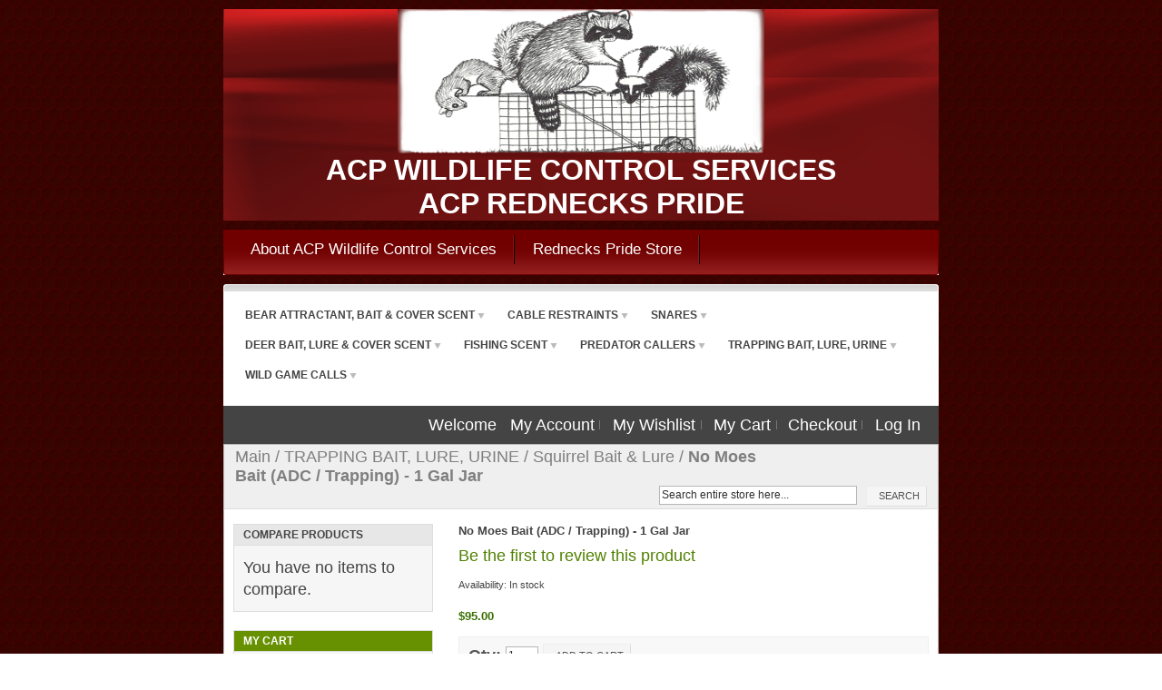

--- FILE ---
content_type: text/html; charset=UTF-8
request_url: https://www.redneckspride.com/ecommerce/rednecks-price-outdoors-trapping-bait-lure-urine/squirrel-bait-lure/adc-no-moes-bait-1gal.html
body_size: 9649
content:
<!DOCTYPE html PUBLIC "-//W3C//DTD XHTML 1.0 Strict//EN" "http://www.w3.org/TR/xhtml1/DTD/xhtml1-strict.dtd">
<html xmlns="http://www.w3.org/1999/xhtml">
  <head>
    <link href='//fonts.googleapis.com/css?family=Raleway' rel='stylesheet' type='text/css'>
    
    <meta http-equiv="Content-Type" content="text/html; charset=UTF-8" />
    <link type="text/css" rel="stylesheet" href="https://www.acpwildlifepro.net/__system/__css/h_5ac4ebaa327e713f837b90110b80b47b/2700851_combined.min.css" />
    <meta http-equiv="Content-Type" content="text/html; charset=utf-8" />
<title>ADC No Moes Bait</title>
<meta name="description" content="Rednecks Pride Trapping and No Moes Bait. " />
<meta name="keywords" content="ADC No Moes Bait," />
<meta name="robots" content="INDEX,FOLLOW" />
<!--[if lt IE 7]>
<script type="text/javascript">
//<![CDATA[
    var BLANK_URL = 'https://www.redneckspride.com/static/ecommerce/137/137748/js/blank.html';
    var BLANK_IMG = 'https://www.redneckspride.com/static/ecommerce/137/137748/js/spacer.gif';
//]]>
</script>
<![endif]-->
<link rel="stylesheet" type="text/css" href="https://www.redneckspride.com/static/ecommerce/137/137748/js/calendar/calendar-win2k-1.css" />
<link rel="stylesheet" type="text/css" href="https://www.redneckspride.com/static/ecommerce/137/137748/skin/frontend/default/modern/css/sandbox.css" media="all" />
<link rel="stylesheet" type="text/css" href="https://www.redneckspride.com/static/ecommerce/137/137748/skin/frontend/default/modern/css/styles.css" media="all" />
<link rel="stylesheet" type="text/css" href="https://www.redneckspride.com/static/ecommerce/137/137748/skin/frontend/default/modern/css/widgets.css" media="all" />
<link rel="stylesheet" type="text/css" href="https://www.redneckspride.com/static/ecommerce/137/137748/skin/frontend/base/default/yavva/alsoviewed/css/alsoviewed.css" media="all" />
<link rel="stylesheet" type="text/css" href="https://www.redneckspride.com/static/ecommerce/137/137748/skin/frontend/default/modern/css/print.css" media="print" />
<script type="text/javascript" src="https://www.redneckspride.com/static/ecommerce/137/137748/js/prototype/prototype.js"></script>
<script type="text/javascript" src="https://www.redneckspride.com/static/ecommerce/137/137748/js/lib/ccard.js"></script>
<script type="text/javascript" src="https://www.redneckspride.com/static/ecommerce/137/137748/js/prototype/validation.js"></script>
<script type="text/javascript" src="https://www.redneckspride.com/static/ecommerce/137/137748/js/scriptaculous/builder.js"></script>
<script type="text/javascript" src="https://www.redneckspride.com/static/ecommerce/137/137748/js/scriptaculous/effects.js"></script>
<script type="text/javascript" src="https://www.redneckspride.com/static/ecommerce/137/137748/js/scriptaculous/dragdrop.js"></script>
<script type="text/javascript" src="https://www.redneckspride.com/static/ecommerce/137/137748/js/scriptaculous/controls.js"></script>
<script type="text/javascript" src="https://www.redneckspride.com/static/ecommerce/137/137748/js/scriptaculous/slider.js"></script>
<script type="text/javascript" src="https://www.redneckspride.com/static/ecommerce/137/137748/js/varien/js.js"></script>
<script type="text/javascript" src="https://www.redneckspride.com/static/ecommerce/137/137748/js/varien/form.js"></script>
<script type="text/javascript" src="https://www.redneckspride.com/static/ecommerce/137/137748/js/varien/menu.js"></script>
<script type="text/javascript" src="https://www.redneckspride.com/static/ecommerce/137/137748/js/mage/translate.js"></script>
<script type="text/javascript" src="https://www.redneckspride.com/static/ecommerce/137/137748/js/mage/cookies.js"></script>
<script type="text/javascript" src="https://www.redneckspride.com/static/ecommerce/137/137748/js/menu/jquery-3.5.1.min.js"></script>
<script type="text/javascript" src="https://www.redneckspride.com/static/ecommerce/137/137748/js/menu/jquery.noConflict.js"></script>
<script type="text/javascript" src="https://www.redneckspride.com/static/ecommerce/137/137748/js/menu/menu_util.js"></script>
<script type="text/javascript" src="https://www.redneckspride.com/static/ecommerce/137/137748/js/menu/menu_ext.js"></script>
<script type="text/javascript" src="https://www.redneckspride.com/static/ecommerce/137/137748/js/public/jquery.iv.js"></script>
<script type="text/javascript" src="https://www.redneckspride.com/static/ecommerce/137/137748/js/public/jquery.scrollTo-2.1.2.min.js"></script>
<script type="text/javascript" src="https://www.redneckspride.com/static/ecommerce/137/137748/js/public/json2.2011-10-19.js"></script>
<script type="text/javascript" src="https://www.redneckspride.com/static/ecommerce/137/137748/js/varien/product.js"></script>
<script type="text/javascript" src="https://www.redneckspride.com/static/ecommerce/137/137748/js/varien/configurable.js"></script>
<script type="text/javascript" src="https://www.redneckspride.com/static/ecommerce/137/137748/js/calendar/calendar.js"></script>
<script type="text/javascript" src="https://www.redneckspride.com/static/ecommerce/137/137748/js/calendar/calendar-setup.js"></script>
<link href="https://www.redneckspride.com/ecommerce/rss/catalog/new/store_id/1/" title="New Products" rel="alternate" type="application/rss+xml" />
<link href="https://www.redneckspride.com/ecommerce/rss/catalog/special/store_id/1/cid/0/" title="Special Products" rel="alternate" type="application/rss+xml" />
<link rel="canonical" href="https://www.redneckspride.com/ecommerce/adc-no-moes-bait-1gal.html" />
<!--[if lt IE 8]>
<link rel="stylesheet" type="text/css" href="https://www.redneckspride.com/static/ecommerce/137/137748/skin/frontend/default/modern/css/styles-ie.css" media="all" />
<![endif]-->
<!--[if lt IE 7]>
<script type="text/javascript" src="https://www.redneckspride.com/static/ecommerce/137/137748/js/lib/ds-sleight.js"></script>
<script type="text/javascript" src="https://www.redneckspride.com/static/ecommerce/137/137748/skin/frontend/base/default/js/ie6.js"></script>
<![endif]-->

<script type="text/javascript">
//<![CDATA[
optionalZipCountries = ["HK","IE","MO","PA"];
//]]>
</script>
<script type="text/javascript">//<![CDATA[
        var Translator = new Translate({"Please select State\/Province.":"Please select State\/Region\/County."});
        //]]></script>    <link type="text/css" rel="stylesheet" href="https://www.acpwildlifepro.net/__system/__css/ecom.css" />
    <!-- Google Analytics -->
<script>
(function(i,s,o,g,r,a,m){i['GoogleAnalyticsObject']=r;i[r]=i[r]||function(){
(i[r].q=i[r].q||[]).push(arguments)},i[r].l=1*new Date();a=s.createElement(o),
m=s.getElementsByTagName(o)[0];a.async=1;a.src=g;m.parentNode.insertBefore(a,m)
})(window,document,'script','https://www.google-analytics.com/analytics.js','ga');

ga('create', 'UA-XXXXX-Y', 'auto');
ga('send', 'pageview');
</script>
<!-- End Google Analytics -->


  </head>
  <body class="ecom_standard" style="">
    
    <div id="rot" class="b_body" block_type="body" tpba_id="41932"><div id="rot_blk1_custom" class="b_literal" block_type="literal"><!-- Google Tag Manager (noscript) -->
<noscript><iframe src="https://www.googletagmanager.com/ns.html?id=GTM-PNKH9TV" height="0" width="0" style="display:none;visibility:hidden"></iframe></noscript>
<!-- End Google Tag Manager (noscript) --></div>
<div id="rot_ctr1" class="b_bg" block_type="bg" tpba_id="373193"><div id="rot_ctr1_hdr" class="b_bg" block_type="bg" tpba_id="372839"></div>
<div id="rot_ctr1_bod" class="b_bg" block_type="bg" tpba_id="372863"><div id="rot_ctr1_bod_ctr1" class="b_bg" block_type="bg" tpba_id="41939"><div id="rot_ctr1_bod_ctr1_hdr" class="b_bg" block_type="bg" tpba_id="372914"></div>
<div id="rot_ctr1_bod_ctr1_blk2_custom" class="b_literal" block_type="literal"><script type="text/javascript">
// Define the target domain you want to match
const targetDomain = "www.redneckspride.com";

// Check if the current domain matches the target domain
if (window.location.hostname === targetDomain) {
  // Redirect to a new URL if the domains match
  if (window.location.pathname.indexOf('/ecommerce') === -1) {
    window.location.href = "https://www.redneckspride.com/ecommerce/";
  }
}
</script>


</div>
<div id="rot_ctr1_bod_ctr1_bod" class="b_html" block_type="html" tpba_id="41946"><p style="text-align: center;"><img alt="" src="https://www.acpwildlifepro.net/acplogored.png" width="404" height="159" /></p>
<p style="text-align: center;">&nbsp;<span color="#ffffff" size="6" style="color: #ffffff; font-size: 24pt;"><strong>ACP WILDLIFE CONTROL SERVICES<br /></strong></span><span color="#ffffff" size="6" style="color: #ffffff; font-size: 24pt;"><strong>ACP REDNECKS PRIDE</strong></span></p></div>
<div id="rot_ctr1_bod_ctr1_ftr" class="b_bg" block_type="bg" tpba_id="372941"></div>
</div>
<div id="rot_ctr1_bod_ctr2" class="b_bg" block_type="bg" tpba_id="372965"><div id="rot_ctr1_bod_ctr2_bod" class="b_menu" block_type="menu" tpba_id="41953"><!--UdmComment--><ul menu_position="top"><li class="first menu_2000055" class="first menu_2000055"><a href="//www.acpwildlifepro.net/AboutRon.html" title="About Ron" id="menu_2000055" class="menu_2000055 parent_menu_item">About ACP Wildlife Control Services</a><ul menu_position="top" id="sub_menu_2000055" class="sub_menu" style="display:none; position: absolute;"><li class="last menu_1134689" class="last menu_1134689" style=""><a href="//www.acpwildlifepro.net/" title="HOME" style="float: none;" id="menu_1134689" class="menu_1134689 parent_menu_item">Wildlife Control Services</a><ul menu_position="top" id="sub_menu_1134689" class="sub_menu" style="display:none; position: absolute;"><li class="menu_1984371" style=""><a href="//www.acpwildlifepro.net/njbatcontrolservices.html" title="NJ BAT CONTROL SERVICES" style="float: none;" id="menu_1984371" class="menu_1984371">NJ Bat Control Service</a></li><li class="menu_1984372" style=""><a href="//www.acpwildlifepro.net/njbeavercontrolandflowdevices.html" title="NJ BEAVER CONTROL AND FLOW DEVICES" style="float: none;" id="menu_1984372" class="menu_1984372">NJ Beaver Control and Flow Device Service</a></li><li class="menu_1984373" style=""><a href="//www.acpwildlifepro.net/njgroundhogcontrolservices.html" title="NJ GROUNDHOG CONTROL SERVICES" style="float: none;" id="menu_1984373" class="menu_1984373">NJ Groundhog Control Service</a></li><li class="menu_1984377" style=""><a href="//www.acpwildlifepro.net/njmolecontrolservices.html" title="NJ MOLE CONTROL SERVICES" style="float: none;" id="menu_1984377" class="menu_1984377">NJ Mole Control Service</a></li><li class="menu_1984378" style=""><a href="//www.acpwildlifepro.net/njpredatorcontrolservices.html" title="NJ PREDATOR CONTROL SERVICES" style="float: none;" id="menu_1984378" class="menu_1984378">NJ Predator Control Service</a></li><li class="menu_1984376" style=""><a href="//www.acpwildlifepro.net/njraccooncontrolservices.html" title="NJ RACCOON CONTROL SERVICES" style="float: none;" id="menu_1984376" class="menu_1984376">NJ Raccoon Control Service</a></li><li class="menu_1984374" style=""><a href="//www.acpwildlifepro.net/njskunkcontrol.html" title="NJ SKUNK CONTROL SERVICES" style="float: none;" id="menu_1984374" class="menu_1984374">NJ Skunk Control Service</a></li><li class="menu_1984375" style=""><a href="//www.acpwildlifepro.net/njsquirrelcontrol.html" title="NJ SQUIRREL CONTROL SERVICES" style="float: none;" id="menu_1984375" class="menu_1984375">NJ Squirrel Control Service</a></li><li class="last menu_733157" class="last menu_733157" style=""><a href="//www.acpwildlifepro.net/ContactACPWildlifeControlService.html" title="Contact Us" style="float: none;" id="menu_733157" class="menu_733157">Contact & Service Areas</a></li></ul></li></ul></li><li class="last menu_2005610" class="last menu_2005610"><a href="https://www.redneckspride.com/ecommerce/" title="Product Catalog" id="menu_2005610" class="menu_2005610 parent_menu_item">Rednecks Pride Store</a><ul menu_position="top" id="sub_menu_2005610" class="sub_menu" style="display:none; position: absolute;"><li class="menu_1625514" style=""><a href="//www.acpwildlifepro.net/redneckpride.html" title="Rednecks Pride" style="float: none;" id="menu_1625514" class="menu_1625514 parent_menu_item">Product Details</a><ul menu_position="top" id="sub_menu_1625514" class="sub_menu" style="display:none; position: absolute;"><li class="menu_1934086" style=""><a href="//www.acpwildlifepro.net/adctrappingbaits.html" title="ADC TRAPPING BAITS" style="float: none;" id="menu_1934086" class="menu_1934086">ADC TRAPPING BAITS</a></li><li class="menu_1934090" style=""><a href="//www.acpwildlifepro.net/adctrappingluresurines.html" title="ADC TRAPPING LURES | URINES" style="float: none;" id="menu_1934090" class="menu_1934090">ADC TRAPPING LURES/URINES</a></li><li class="menu_1978305" style=""><a href="https://www.redneckspride.com/ecommerce/bear.html" style="float: none;" id="menu_1978305" class="menu_1978305">BEAR ATTRACTANT, BAIT, LURE</a></li><li class="menu_1934775" style=""><a href="https://www.redneckspride.com/ecommerce/rednecks-pride-snares.html" style="float: none;" id="menu_1934775" class="menu_1934775">CABLE RESTRAINTS & SNARES</a></li><li class="menu_1984370" style=""><a href="//www.acpwildlifepro.net/deerattractant.html" title="DEER ATTRACTANT" style="float: none;" id="menu_1984370" class="menu_1984370">DEER ATTRACTANT</a></li><li class="menu_1934088" style=""><a href="//www.acpwildlifepro.net/deercoverscentoils.html" title="DEER COVER SCENT OILS" style="float: none;" id="menu_1934088" class="menu_1934088">DEER COVER SCENT OILS</a></li><li class="menu_1934942" style=""><a href="https://www.redneckspride.com/ecommerce/fishing-scents.html" style="float: none;" id="menu_1934942" class="menu_1934942">FISHING SCENTS</a></li><li class="menu_1940238" style=""><a href="https://www.redneckspride.com/ecommerce/predator-callers.html" style="float: none;" id="menu_1940238" class="menu_1940238">PREDATOR CALLERS</a></li><li class="menu_1934085" style=""><a href="//www.acpwildlifepro.net/snares.html" title="SNARES" style="float: none;" id="menu_1934085" class="menu_1934085">SNARES</a></li><li class="menu_1973235" style=""><a href="//www.acpwildlifepro.net/trappingbaitlureurine.html" title="TRAPPING BAIT | LURE | URINE" style="float: none;" id="menu_1973235" class="menu_1973235">TRAPPING BAIT | LURE | URINE</a></li><li class="last menu_1934943" class="last menu_1934943" style=""><a href="https://www.redneckspride.com/ecommerce/game-calls.html" style="float: none;" id="menu_1934943" class="menu_1934943">WILD GAME CALLS</a></li></ul></li><li class="last menu_2055928" class="last menu_2055928" style=""><a href="//www.acpwildlifepro.net/returns.html" title="Returns" style="float: none;" id="menu_2055928" class="menu_2055928">Return Policy</a></li></ul></li></ul><!--/UdmComment--></div>
<div id="rot_ctr1_bod_ctr2_hdr" class="b_bg" block_type="bg" tpba_id="372989"></div>
<div id="rot_ctr1_bod_ctr2_ftr" class="b_bg" block_type="bg" tpba_id="373016"></div>
</div>
<div id="rot_ctr1_bod_ctr3" class="b_bg" block_type="bg" tpba_id="41960"><div id="rot_ctr1_bod_ctr3_hdr" class="b_bg" block_type="bg" tpba_id="373043"></div>
<div id="rot_ctr1_bod_ctr3_bod" class="b_bg" block_type="bg" tpba_id="373067"><div id="rot_ctr1_bod_ctr3_bod_wrp1" class="b_pagebg" block_type="pagebg" tpba_id="373115"><div class="wrapper">
    <div class="page">
      <div class="header-container">
    <div class="header">
        <div class="nav-container">
    <ul id="nav">
        <li  class="level0 nav-1 first level-top"><a href="https://www.redneckspride.com/ecommerce/bear.html"  class="level-top" ><span>BEAR ATTRACTANT, BAIT &amp; COVER SCENT</span></a></li><li  class="level0 nav-2 level-top parent"><a href="https://www.redneckspride.com/ecommerce/rednecks-pride-cable-restaints.html"  class="level-top" ><span>CABLE RESTRAINTS</span></a><ul class="level0"><li  class="level1 nav-2-1 first"><a href="https://www.redneckspride.com/ecommerce/rednecks-pride-cable-restaints/bccf-cable-restraint.html" ><span>BCCF Cable Restraint</span></a></li><li  class="level1 nav-2-2"><a href="https://www.redneckspride.com/ecommerce/rednecks-pride-cable-restaints/rednecks-pride-outdoors-beaver-cable-restraints.html" ><span>Beaver Cable Restraints</span></a></li><li  class="level1 nav-2-3"><a href="https://www.redneckspride.com/ecommerce/rednecks-pride-cable-restaints/rednecks-pride-outdoors-bobcat-cable-restraints.html" ><span>Bobcat Cable Restraints</span></a></li><li  class="level1 nav-2-4"><a href="https://www.redneckspride.com/ecommerce/rednecks-pride-cable-restaints/rednecks-pride-outdoors-cable-stakes.html" ><span>Cable stakes</span></a></li><li  class="level1 nav-2-5"><a href="https://www.redneckspride.com/ecommerce/rednecks-pride-cable-restaints/rednecks-pride-outdoors-coyote-cable-restraints.html" ><span>Coyote Cable Restraints</span></a></li><li  class="level1 nav-2-6"><a href="https://www.redneckspride.com/ecommerce/rednecks-pride-cable-restaints/rednecks-prides-outdoors-extension-cables.html" ><span>Extension Cables</span></a></li><li  class="level1 nav-2-7"><a href="https://www.redneckspride.com/ecommerce/rednecks-pride-cable-restaints/rednecks-pride-outdoors-fox-cable-restraints.html" ><span>Fox Cable Restraints</span></a></li><li  class="level1 nav-2-8"><a href="https://www.redneckspride.com/ecommerce/rednecks-pride-cable-restaints/gfc-cable-restraints.html" ><span>GFC Cable Restraints</span></a></li><li  class="level1 nav-2-9"><a href="https://www.redneckspride.com/ecommerce/rednecks-pride-cable-restaints/rednecks-pride-outdoors-groundhog-cable-restraints.html" ><span>Groundhog Cable Restraints</span></a></li><li  class="level1 nav-2-10"><a href="https://www.redneckspride.com/ecommerce/rednecks-pride-cable-restaints/pro-cable-restraints.html" ><span>PRO Cable Restraints</span></a></li><li  class="level1 nav-2-11 last"><a href="https://www.redneckspride.com/ecommerce/rednecks-pride-cable-restaints/rednecks-pride-outdoors-raccoon-cable-restraints.html" ><span>Raccoon Cable Restraints</span></a></li></ul></li><li  class="level0 nav-3 level-top"><a href="https://www.redneckspride.com/ecommerce/snares.html"  class="level-top" ><span>SNARES</span></a></li><li  class="level0 nav-4 level-top"><a href="https://www.redneckspride.com/ecommerce/deer-bait-cover-scent.html"  class="level-top" ><span>DEER BAIT, LURE &amp; COVER SCENT</span></a></li><li  class="level0 nav-5 level-top"><a href="https://www.redneckspride.com/ecommerce/fishing-scents.html"  class="level-top" ><span>FISHING SCENT</span></a></li><li  class="level0 nav-6 level-top parent"><a href="https://www.redneckspride.com/ecommerce/predator-callers.html"  class="level-top" ><span>PREDATOR CALLERS</span></a><ul class="level0"><li  class="level1 nav-6-1 first"><a href="https://www.redneckspride.com/ecommerce/predator-callers/coverscent.html" ><span>Cover Scent</span></a></li><li  class="level1 nav-6-2 last"><a href="https://www.redneckspride.com/ecommerce/predator-callers/nightsnipe.html" ><span>NightSnipe Products</span></a></li></ul></li><li  class="level0 nav-7 level-top parent"><a href="https://www.redneckspride.com/ecommerce/rednecks-price-outdoors-trapping-bait-lure-urine.html"  class="level-top" ><span>TRAPPING BAIT, LURE, URINE</span></a><ul class="level0"><li  class="level1 nav-7-1 first"><a href="https://www.redneckspride.com/ecommerce/rednecks-price-outdoors-trapping-bait-lure-urine/adc.bait.html" ><span>ADC bait &amp; Lure</span></a></li><li  class="level1 nav-7-2"><a href="https://www.redneckspride.com/ecommerce/rednecks-price-outdoors-trapping-bait-lure-urine/urine.html" ><span>Animal Urine</span></a></li><li  class="level1 nav-7-3"><a href="https://www.redneckspride.com/ecommerce/rednecks-price-outdoors-trapping-bait-lure-urine/water-trapping.html" ><span>Beaver &amp; Muskrat (Water Trapping)</span></a></li><li  class="level1 nav-7-4"><a href="https://www.redneckspride.com/ecommerce/rednecks-price-outdoors-trapping-bait-lure-urine/bobcat.html" ><span>Bobcat</span></a></li><li  class="level1 nav-7-5"><a href="https://www.redneckspride.com/ecommerce/rednecks-price-outdoors-trapping-bait-lure-urine/coyote.html" ><span>Coyote</span></a></li><li  class="level1 nav-7-6"><a href="https://www.redneckspride.com/ecommerce/rednecks-price-outdoors-trapping-bait-lure-urine/dp.html" ><span>Dog Proof (DP) Bait and Lure</span></a></li><li  class="level1 nav-7-7"><a href="https://www.redneckspride.com/ecommerce/rednecks-price-outdoors-trapping-bait-lure-urine/fox.html" ><span>Fox</span></a></li><li  class="level1 nav-7-8"><a href="https://www.redneckspride.com/ecommerce/rednecks-price-outdoors-trapping-bait-lure-urine/groundhog.html" ><span>Groundhog</span></a></li><li  class="level1 nav-7-9"><a href="https://www.redneckspride.com/ecommerce/rednecks-price-outdoors-trapping-bait-lure-urine/mink.html" ><span>Mink</span></a></li><li  class="level1 nav-7-10"><a href="https://www.redneckspride.com/ecommerce/rednecks-price-outdoors-trapping-bait-lure-urine/raccoon.html" ><span>Raccoon</span></a></li><li  class="level1 nav-7-11 last"><a href="https://www.redneckspride.com/ecommerce/rednecks-price-outdoors-trapping-bait-lure-urine/squirrel-bait-lure.html" ><span>Squirrel Bait &amp; Lure</span></a></li></ul></li><li  class="level0 nav-8 last level-top parent"><a href="https://www.redneckspride.com/ecommerce/rednecks-pride-outdoors-game-calls.html"  class="level-top" ><span>WILD GAME CALLS</span></a><ul class="level0"><li  class="level1 nav-8-1 first"><a href="https://www.redneckspride.com/ecommerce/rednecks-pride-outdoors-game-calls/coyotecalls.html" ><span>Coyote</span></a></li><li  class="level1 nav-8-2"><a href="https://www.redneckspride.com/ecommerce/rednecks-pride-outdoors-game-calls/crow.html" ><span>Crow</span></a></li><li  class="level1 nav-8-3"><a href="https://www.redneckspride.com/ecommerce/rednecks-pride-outdoors-game-calls/deercall.html" ><span>Deer</span></a></li><li  class="level1 nav-8-4"><a href="https://www.redneckspride.com/ecommerce/rednecks-pride-outdoors-game-calls/duckcall.html" ><span>Duck</span></a></li><li  class="level1 nav-8-5 last"><a href="https://www.redneckspride.com/ecommerce/rednecks-pride-outdoors-game-calls/turkeycall.html" ><span>Turkey</span></a></li></ul></li>    </ul>
</div>
    </div>
    <div class="quick-access">
                <p class="welcome-msg">Welcome</p>
        <ul class="links">
                        <li class="first" ><a href="https://www.redneckspride.com/ecommerce/customer/account/" title="My Account" >My Account</a></li>
                                <li ><a href="https://www.redneckspride.com/ecommerce/wishlist/" title="My Wishlist" >My Wishlist</a></li>
                                <li ><a href="https://www.redneckspride.com/ecommerce/checkout/cart/" title="My Cart" class="top-link-cart">My Cart</a></li>
                                <li ><a href="https://www.redneckspride.com/ecommerce/checkout/" title="Checkout" class="top-link-checkout">Checkout</a></li>
                                <li class=" last" ><a href="https://www.redneckspride.com/ecommerce/customer/account/login/" title="Log In" >Log In</a></li>
            </ul>
    </div>
    <div class="top-bar"><div class="breadcrumbs">
    <ul>
                    <li class="home">
                            <a href="https://www.redneckspride.com/ecommerce/" title="Go to Main Page">Main</a>
                                        <span>/ </span>
                        </li>
                    <li class="category19">
                            <a href="https://www.redneckspride.com/ecommerce/rednecks-price-outdoors-trapping-bait-lure-urine.html" title="">TRAPPING BAIT, LURE, URINE</a>
                                        <span>/ </span>
                        </li>
                    <li class="category53">
                            <a href="https://www.redneckspride.com/ecommerce/rednecks-price-outdoors-trapping-bait-lure-urine/squirrel-bait-lure.html" title="">Squirrel Bait &amp; Lure</a>
                                        <span>/ </span>
                        </li>
                    <li class="product">
                            <strong>No Moes Bait (ADC / Trapping) - 1 Gal Jar</strong>
                                    </li>
            </ul>
</div>
<form id="search_mini_form" action="https://www.redneckspride.com/ecommerce/catalogsearch/result/" method="get">
    <div class="form-search">
<!--        <label for="search">Search</label> -->
        <input id="search" type="text" name="q" value="" class="input-text" maxlength="128" />
        <button type="submit" title="Search" class="button"><span><span>Search</span></span></button>
        <div id="search_autocomplete" class="search-autocomplete"></div>
        <script type="text/javascript">
        //<![CDATA[
            var searchForm = new Varien.searchForm('search_mini_form', 'search', 'Search entire store here...');
            searchForm.initAutocomplete('https://www.redneckspride.com/ecommerce/catalogsearch/ajax/suggest/', 'search_autocomplete');
        //]]>
        </script>
    </div>
</form></div>    </div>
      <div class="main-container col2-left-layout">
          <div class="main">
                            <div class="col-main">
                                    <script type="text/javascript">
    var optionsPrice = new Product.OptionsPrice([]);
</script>
<div id="messages_product_view"></div>
<div class="product-view">
    <div class="product-essential">
    <form action="https://www.redneckspride.com/ecommerce/checkout/cart/add/uenc/aHR0cHM6Ly93d3cucmVkbmVja3NwcmlkZS5jb20vZWNvbW1lcmNlL3JlZG5lY2tzLXByaWNlLW91dGRvb3JzLXRyYXBwaW5nLWJhaXQtbHVyZS11cmluZS9zcXVpcnJlbC1iYWl0LWx1cmUvYWRjLW5vLW1vZXMtYmFpdC0xZ2FsLmh0bWw_X19fU0lEPVU,/product/114/form_key/kRA5CZpXxhEVk9tb/" method="post" id="product_addtocart_form">
        <input name="form_key" type="hidden" value="kRA5CZpXxhEVk9tb" />
        <div class="no-display">
            <input type="hidden" name="product" value="114" />
            <input type="hidden" name="related_product" id="related-products-field" value="" />
        </div>

        <div class="product-shop">
            <div class="product-name">
                <h1>No Moes Bait (ADC / Trapping) - 1 Gal Jar</h1>
            </div>

            
                <p class="no-rating"><a href="https://www.redneckspride.com/ecommerce/review/product/list/id/114/category/53/#review-form">Be the first to review this product</a></p>
                        
            <p class="availability in-stock">Availability: <span>In stock</span></p>
    

                        
    <div class="price-box">
                                                                <span class="regular-price" id="product-price-114">
                                            <span class="price">$95.00</span>                                    </span>
                        
        </div>

            
            
                            <div class="add-to-box">
                                                <div class="add-to-cart">
                <label for="qty">Qty:</label>
        <input type="text" name="qty" id="qty" maxlength="12" value="1" title="Qty" class="input-text qty" />
                <button type="button" title="Add to Cart" id="product-addtocart-button" class="button btn-cart" onclick="productAddToCartForm.submit(this)"><span><span>Add to Cart</span></span></button>
            </div>
                                                    <span class="or">OR</span>
                                                                

<ul class="add-to-links">
    <li>
        <a href="#"
           onclick="customFormSubmit(
                   'https://www.redneckspride.com/ecommerce/wishlist/index/add/product/114/',
                   '{&quot;form_key&quot;:&quot;kRA5CZpXxhEVk9tb&quot;}',
                   'post')"
           class="link-wishlist">
            Add to Wishlist        </a>
    </li>
    <li>
        <span class="separator">|</span>
        <a href="#"
           class="link-compare"
           onclick="customFormSubmit(
                   'https://www.redneckspride.com/ecommerce/catalog/product_compare/add/product/114/uenc/aHR0cHM6Ly93d3cucmVkbmVja3NwcmlkZS5jb206NDQ1LzEzNy8xMzc3NDgvcmVkbmVja3MtcHJpY2Utb3V0ZG9vcnMtdHJhcHBpbmctYmFpdC1sdXJlLXVyaW5lL3NxdWlycmVsLWJhaXQtbHVyZS9hZGMtbm8tbW9lcy1iYWl0LTFnYWwuaHRtbA,,/',
                   '{&quot;form_key&quot;:&quot;kRA5CZpXxhEVk9tb&quot;}',
                   'post')">
            Add to Compare        </a>
    </li>
</ul>
                </div>
            
                            <div class="short-description">
                    <h2>Quick Overview</h2>
                    <div class="std"><p>NO MOES – our 2nd bait formulated, a GREAT cage trap bait for squirrels, chipmunks, raccoon and other animals.  Very GOOD DP bait in trails.</p><br />
<br />
<p> If you have questions about what lure is best for your target wild game animal, please dial (856) 863-4168 for personal professional assistance. </p></div>
                </div>
            
                        
        </div>

        <div class="product-img-box">
            <p class="product-image product-image-zoom">
    <img id="image" src="https://www.redneckspride.com/static/ecommerce/137/137748/media/catalog/product/cache/1/image/9df78eab33525d08d6e5fb8d27136e95/n/o/no_moes_collage_500px_242x242_1/www.redneckspride.com-NOMOESBAIT-1gal-32.jpg" alt="www.redneckspride.com-NOMOESBAIT-1gal-32" title="www.redneckspride.com-NOMOESBAIT-1gal-32" /></p>
<p class="zoom-notice" id="track_hint">Double click on above image to view full picture</p>
<div class="zoom">
    <img id="zoom_out" src="https://www.redneckspride.com/static/ecommerce/137/137748/skin/frontend/default/modern/images/slider_btn_zoom_out.gif" alt="Zoom Out" title="Zoom Out" class="btn-zoom-out" />
    <div id="track">
        <div id="handle"></div>
    </div>
    <img id="zoom_in" src="https://www.redneckspride.com/static/ecommerce/137/137748/skin/frontend/default/modern/images/slider_btn_zoom_in.gif" alt="Zoom In" title="Zoom In" class="btn-zoom-in" />
</div>
<script type="text/javascript">
//<![CDATA[
    Event.observe(window, 'load', function() {
        product_zoom = new Product.Zoom('image', 'track', 'handle', 'zoom_in', 'zoom_out', 'track_hint');
    });
//]]>
</script>
<div class="more-views">
    <h2>More Views</h2>
    <ul>
            <li>
            <a href="#" onclick="popWin('https://www.redneckspride.com/ecommerce/catalog/product/gallery/id/114/image/125/', 'gallery', 'width=300,height=300,left=0,top=0,location=no,status=yes,scrollbars=yes,resizable=yes'); return false;" title="www.redneckspride.com-NOMOESBAIT-1gal-02"><img src="https://www.redneckspride.com/static/ecommerce/137/137748/media/catalog/product/cache/1/thumbnail/66x/9df78eab33525d08d6e5fb8d27136e95/a/c/acp_ednecksprideadcbaitslures_2_2_2_2_2_3_2_2_2_1_1/www.redneckspride.com-NOMOESBAIT-1gal-12.jpg" width="66" height="66" alt="www.redneckspride.com-NOMOESBAIT-1gal-02" /></a>
        </li>
            <li>
            <a href="#" onclick="popWin('https://www.redneckspride.com/ecommerce/catalog/product/gallery/id/114/image/334/', 'gallery', 'width=300,height=300,left=0,top=0,location=no,status=yes,scrollbars=yes,resizable=yes'); return false;" title="www.redneckspride.com-NOMOESBAIT-1gal-02"><img src="https://www.redneckspride.com/static/ecommerce/137/137748/media/catalog/product/cache/1/thumbnail/66x/9df78eab33525d08d6e5fb8d27136e95/n/o/no_moes_collage_500px_242x242_1/www.redneckspride.com-NOMOESBAIT-1gal-12.jpg" width="66" height="66" alt="www.redneckspride.com-NOMOESBAIT-1gal-02" /></a>
        </li>
        </ul>
</div>
        </div>

        <div class="clearer"></div>
            </form>
    <script type="text/javascript">
    //<![CDATA[
        var productAddToCartForm = new VarienForm('product_addtocart_form');
        productAddToCartForm.submit = function(button, url) {
            if (this.validator.validate()) {
                var form = this.form;
                var oldUrl = form.action;

                if (url) {
                   form.action = url;
                }
                var e = null;
                try {
                    this.form.submit();
                } catch (e) {
                }
                this.form.action = oldUrl;
                if (e) {
                    throw e;
                }

                if (button && button != 'undefined') {
                    button.disabled = true;
                }
            }
        }.bind(productAddToCartForm);

        productAddToCartForm.submitLight = function(button, url){
            if(this.validator) {
                var nv = Validation.methods;
                delete Validation.methods['required-entry'];
                delete Validation.methods['validate-one-required'];
                delete Validation.methods['validate-one-required-by-name'];
                // Remove custom datetime validators
                for (var methodName in Validation.methods) {
                    if (methodName.match(/^validate-datetime-.*/i)) {
                        delete Validation.methods[methodName];
                    }
                }

                if (this.validator.validate()) {
                    if (url) {
                        this.form.action = url;
                    }
                    this.form.submit();
                }
                Object.extend(Validation.methods, nv);
            }
        }.bind(productAddToCartForm);
    //]]>
    </script>
    </div>

    <div class="product-collateral">
        <ul class="product-tabs">
                        <li id="product_tabs_description" class=" active first"><a href="#">Product Description</a></li>
                                                                    <li id="product_tabs_product.tags" class=" last"><a href="#">Product Tags</a></li>
            </ul>
            <div class="product-tabs-content" id="product_tabs_description_contents">    <h2>Details</h2>
    <div class="std">
        <p>NO MOES &ndash; our 2nd bait formulated, a GREAT cage trap bait for squirrels, chipmunks, raccoon and other animals. Very GOOD DP bait in trails.</p>
<p><div class="video-container-ratio"><iframe src="https://www.youtube.com/embed/16F-4U_qEhE" frameborder="0" width="560" height="315"></iframe></div></p>
<p>Ron Jones has spent decades formulating a wide variety of lures for himself for animal damage control work. OUR BAITS ARE FORMULATED FOR TASTE TO BE USED IN CAGE TRAPS, DP TRAPS AND CONIBEAR BOXES!</p>
<p>NOTE: 8 Ounce Jar $7.00, 12 Ounce Jar $12.00, Gallon $80.00 If you have questions about our lures, please dial (856) 863-4168 for personal professional assistance.</p>    </div>
</div>
                            <div class="product-tabs-content" id="product_tabs_product.tags_contents"><div class="box-collateral box-tags">
    <h2>Product Tags</h2>
            <h3>Other people marked this product with these tags:</h3>
    <ul id="product-tags_ebd6e41a0cb5b6cb9138e42ef5f06fc4" class="product-tags">
        <li><a href="https://www.redneckspride.com/ecommerce/tag/product/list/tagId/56/">Raccoon Bait</a> (17)</li> <li><a href="https://www.redneckspride.com/ecommerce/tag/product/list/tagId/59/">Skunk Bait</a> (6)</li> <li><a href="https://www.redneckspride.com/ecommerce/tag/product/list/tagId/60/">Squirrel Bait</a> (8)</li> <li><a href="https://www.redneckspride.com/ecommerce/tag/product/list/tagId/63/">Chipmunk Bait</a> (3)</li> <li><a href="https://www.redneckspride.com/ecommerce/tag/product/list/tagId/74/">ADC</a> (20)</li>    </ul>
    <script type="text/javascript">
        decorateGeneric($("product-tags_ebd6e41a0cb5b6cb9138e42ef5f06fc4").select('li'), ['first', 'last']);
    </script>
        <form id="addTagForm" action="https://www.redneckspride.com/ecommerce/tag/index/save/product/114/uenc/aHR0cHM6Ly93d3cucmVkbmVja3NwcmlkZS5jb206NDQ1LzEzNy8xMzc3NDgvcmVkbmVja3MtcHJpY2Utb3V0ZG9vcnMtdHJhcHBpbmctYmFpdC1sdXJlLXVyaW5lL3NxdWlycmVsLWJhaXQtbHVyZS9hZGMtbm8tbW9lcy1iYWl0LTFnYWwuaHRtbA,,/" method="get">
        <div class="form-add">
            <label for="productTagName">Add Your Tags:</label>
            <div class="input-box">
                <input type="text" class="input-text required-entry" name="productTagName" id="productTagName" />
            </div>
            <button type="button" title="Add Tags" class="button" onclick="submitTagForm()">
                <span>
                    <span>Add Tags</span>
                </span>
            </button>
        </div>
    </form>
    <p class="note">Use spaces to separate tags. Use single quotes (') for phrases.</p>
    <script type="text/javascript">
    //<![CDATA[
        var addTagFormJs = new VarienForm('addTagForm');
        function submitTagForm(){
            if(addTagFormJs.validator.validate()) {
                addTagFormJs.form.submit();
            }
        }
    //]]>
    </script>
</div>
</div>
    <script type="text/javascript">
//<![CDATA[
Varien.Tabs = Class.create();
Varien.Tabs.prototype = {
  initialize: function(selector) {
    var self=this;
    $$(selector+' a').each(this.initTab.bind(this));
  },

  initTab: function(el) {
      el.href = 'javascript:void(0)';
      if ($(el.parentNode).hasClassName('active')) {
        this.showContent(el);
      }
      el.observe('click', this.showContent.bind(this, el));
  },

  showContent: function(a) {
    var li = $(a.parentNode), ul = $(li.parentNode);
    ul.select('li', 'ol').each(function(el){
      var contents = $(el.id+'_contents');
      if (el==li) {
        el.addClassName('active');
        contents.show();
      } else {
        el.removeClassName('active');
        contents.hide();
      }
    });
  }
}
new Varien.Tabs('.product-tabs');
//]]>
</script>
            </div>
</div>

<script type="text/javascript">
    var lifetime = 3600;
    var expireAt = Mage.Cookies.expires;
    if (lifetime > 0) {
        expireAt = new Date();
        expireAt.setTime(expireAt.getTime() + lifetime * 1000);
    }
    Mage.Cookies.set('external_no_cache', 1, expireAt);
</script>
              </div>
              <div class="col-left sidebar"><div class="block block-list block-compare">
    <div class="block-title">
        <strong><span>Compare Products                    </span></strong>
    </div>
    <div class="block-content">
            <p class="empty">You have no items to compare.</p>
        </div>
</div>
<div class="block block-cart">
        <div class="block-title">
        <strong><span>My Cart</span></strong>
    </div>
    <div class="block-content">
                        <p class="empty">You have no items in your shopping cart.</p>
        </div>
</div>
<div class="block block-tags">
    <div class="block-title">
        <strong><span>Popular Tags</span></strong>
    </div>
    <div class="block-content">
        <ul class="tags-list">
                            <li><a href="https://www.redneckspride.com/ecommerce/tag/product/list/tagId/43/" style="font-size:83.4%;">Beaver Lure</a></li>
                            <li><a href="https://www.redneckspride.com/ecommerce/tag/product/list/tagId/139/" style="font-size:86.2%;">Coon</a></li>
                            <li><a href="https://www.redneckspride.com/ecommerce/tag/product/list/tagId/83/" style="font-size:77.8%;">Coyote</a></li>
                            <li><a href="https://www.redneckspride.com/ecommerce/tag/product/list/tagId/35/" style="font-size:125.4%;">Coyote Lure</a></li>
                            <li><a href="https://www.redneckspride.com/ecommerce/tag/product/list/tagId/20/" style="font-size:77.8%;">Deer Cover Scent</a></li>
                            <li><a href="https://www.redneckspride.com/ecommerce/tag/product/list/tagId/29/" style="font-size:77.8%;">Earth Anchor</a></li>
                            <li><a href="https://www.redneckspride.com/ecommerce/tag/product/list/tagId/33/" style="font-size:91.8%;">Fishing Scent</a></li>
                            <li><a href="https://www.redneckspride.com/ecommerce/tag/product/list/tagId/38/" style="font-size:145%;">Fox Lure</a></li>
                            <li><a href="https://www.redneckspride.com/ecommerce/tag/product/list/tagId/39/" style="font-size:91.8%;">Groundhog</a></li>
                            <li><a href="https://www.redneckspride.com/ecommerce/tag/product/list/tagId/41/" style="font-size:97.4%;">Muskrat</a></li>
                            <li><a href="https://www.redneckspride.com/ecommerce/tag/product/list/tagId/140/" style="font-size:75%;">Opossum</a></li>
                            <li><a href="https://www.redneckspride.com/ecommerce/tag/product/list/tagId/68/" style="font-size:86.2%;">Predator Cover Scent</a></li>
                            <li><a href="https://www.redneckspride.com/ecommerce/tag/product/list/tagId/56/" style="font-size:111.4%;">Raccoon Bait</a></li>
                            <li><a href="https://www.redneckspride.com/ecommerce/tag/product/list/tagId/37/" style="font-size:114.2%;">Raccoon Lure</a></li>
                            <li><a href="https://www.redneckspride.com/ecommerce/tag/product/list/tagId/40/" style="font-size:80.6%;">Secondary Lure</a></li>
                            <li><a href="https://www.redneckspride.com/ecommerce/tag/product/list/tagId/59/" style="font-size:80.6%;">Skunk Bait</a></li>
                            <li><a href="https://www.redneckspride.com/ecommerce/tag/product/list/tagId/60/" style="font-size:86.2%;">Squirrel Bait</a></li>
                            <li><a href="https://www.redneckspride.com/ecommerce/tag/product/list/tagId/146/" style="font-size:75%;">beaver</a></li>
                            <li><a href="https://www.redneckspride.com/ecommerce/tag/product/list/tagId/132/" style="font-size:86.2%;">fox</a></li>
                            <li><a href="https://www.redneckspride.com/ecommerce/tag/product/list/tagId/131/" style="font-size:77.8%;">skunk</a></li>
                    </ul>
        <div class="actions">
            <a href="https://www.redneckspride.com/ecommerce/tag/list/">View All Tags</a>
        </div>
    </div>
</div>
</div>
          </div>
      </div>
      <div class="footer-container">
    <div class="footer">
                <div class="f-right">
                    </div>
        <div class="f-left">
            <ul class="links">
                        <li class="first" ><a href="https://www.redneckspride.com/ecommerce/catalog/seo_sitemap/category/" title="Site Map" >Site Map</a></li>
                                <li ><a href="https://www.redneckspride.com/ecommerce/catalogsearch/term/popular/" title="Search Terms" >Search Terms</a></li>
                                <li ><a href="https://www.redneckspride.com/ecommerce/catalogsearch/advanced/" title="Advanced Search" >Advanced Search</a></li>
                                <li ><a href="https://www.redneckspride.com/ecommerce/sales/guest/form/" title="Orders and Returns" >Orders and Returns</a></li>
                                <li class=" last" ><a href="https://www.redneckspride.com/ecommerce/rss/" title="RSS" class="link-rss">RSS</a></li>
            </ul>
            <form action="https://www.redneckspride.com/ecommerce/newsletter/subscriber/new/" method="post" id="newsletter-validate-detail">
    <div class="form-subscribe">
        <div class="form-subscribe-header">
            <label for="newsletter">Newsletter Sign-up:</label>
        </div>
        <div class="input-box">
           <input type="text" name="email" id="newsletter" title="Sign up for our newsletter" class="input-text required-entry validate-email" />
        </div>
        <button type="submit" title="Submit" class="button"><span><span>Submit</span></span></button>
    </div>
</form>
<script type="text/javascript">
//<![CDATA[
    var newsletterSubscriberFormDetail = new VarienForm('newsletter-validate-detail');
    new Varien.searchForm('newsletter-validate-detail', 'newsletter', 'Enter your email address');
//]]>
</script>
<style>
    .ecom_standard #device_view { display: none; }
  </style>
        </div>
    </div>
</div>
              </div>
</div>
</div>
</div>
<div id="rot_ctr1_bod_ctr3_ftr" class="b_bg" block_type="bg" tpba_id="373091"></div>
</div>
<div id="rot_ctr1_bod_ctr4" class="b_bg" block_type="bg" tpba_id="41967"><div id="rot_ctr1_bod_ctr4_hdr" class="b_bg" block_type="bg" tpba_id="373142"></div>
<div id="rot_ctr1_bod_ctr4_bod" class="b_html" block_type="html" tpba_id="41974"><p>Copyright 2025</p>
<p></p></div>
<div id="rot_ctr1_bod_ctr4_ftr" class="b_bg" block_type="bg" tpba_id="373169"></div>
</div>
</div>
<div id="rot_ctr1_ftr" class="b_bg" block_type="bg" tpba_id="372887"></div>
</div>
</div>

    <script type="text/javascript" src="/static/js/int/jquery.iv.customform_ecom.js"></script>
    <div id="device_view" class="standard">
      <a class="smf_button" href="?mobile_site=1">Mobile Site</a> | 
      <span class="smf_button top">Back to Top</span>
    </div>
    <script>
      jQuery('body').css('height','auto')
                    .css('position', 'relative');
      jQuery('span.top', jQuery('#device_view')).click(function() {
        jQuery('html, body').animate({ scrollTop: 0 }, 0);
      });
    </script>
    <div id="9d641d96b2f40fce76abfdee77261319" class="__iv_dynamic_widget" style="margin: 50px">
  <img src="/static/images/global/loading_circle.svg" alt="Loading..." width="50" height="50"/>
</div>

    <script src="https://www.acpwildlifepro.net/__system/__js/h_1e56c839026780ffc7e72e647e30b66f/2700851_combined.min.js"></script>
  </body>
</html>


--- FILE ---
content_type: text/css
request_url: https://www.acpwildlifepro.net/__system/__css/h_5ac4ebaa327e713f837b90110b80b47b/2700851_combined.min.css
body_size: 2884
content:
#rot,html,body{border:0;margin:0;padding:0}#rot .msg_404{padding:2.5em;text-align:center}html{color:#606060;font:13px arial,verdana,sans-serif}h1,h2,h3,h4,h5,h6{font-weight:normal;margin:0;padding:0}h1{font-size:2em;letter-spacing:-1px;padding:1em 0}h2{font-size:1.5em;letter-spacing:-1px;padding:1em 0}h3{font-size:1.3em}p,ul{margin:0;padding:0}ul{list-style:none}dl,dt,dd{margin:0;padding:0}blockquote{margin:1em 2em;padding:0}small,.small{font-size:.9em}img{border:0}sup{bottom:.3em;position:relative;vertical-align:baseline}sub{bottom:-0.2em;position:relative;vertical-align:baseline}acronym,abbr{border-bottom:1px dashed;cursor:help;letter-spacing:1px}a,a:visited{color:#4787c7;text-decoration:underline}form{border:0;margin:0;padding:0}input,textarea{border:1px solid #CCC;margin:0;padding:.2em .3em}input[type=submit]{font-size:1em;height:1.8em;left:0}input[type=reset]{font-size:1em;height:1.8em}input[type=text],input[type=password]{font-size:1em;width:13em}input[type=checkbox],input[type=radio]{border:0}input[type=radio]{margin-top:.5em}select{font-size:1em}textarea{line-height:1.25;height:6em;width:100%}input.char_8{width:5em}input.char_5{width:3.3em}input.char_4{width:2.7em}input.char_3{width:2em}input.char_2{width:1.4em}input.char_1{width:1em}.button{background:#ffffea;border:1px solid #f0b034;cursor:pointer;float:left;line-height:1.7em;margin:0 .3em;padding:0 .4em}.button.mousedown{border-color:#be8b29}.button.disabled{background-color:#DDD;border-color:#999;color:#777;cursor:auto}.clear{clear:both}.clear_l{clear:left}.clear_r{clear:right}.float_l{float:left}.float_follow{position:relative;top:3px}.float_r{float:right}.text_left{text-align:left}.text_right{text-align:right}.text_center{text-align:center}.text_justify{text-align:justify}.bold{font-weight:bold}.italic{font-style:italic}.underline{border-bottom:1px solid}.hidden{display:none}.vert_divider{padding:0 .2em;font-size:.9em;vertical-align:top}body{background:#490400 url(/static/designs/images/repository/bg_15x25_hexagon_pattern_dark_red.gif) repeat left top scroll}body{text-align:center;font-family:Arial,Helvetica,sans-serif;font-size:16px;color:#575757}#rot p{font-size:.75em}#rot h1{font-size:1.7em;font-weight:normal;color:#FFF;padding:0 30px}#rot h2{color:#FFF;font-size:1.6em}#rot h3{color:#911b1b;font-size:1em;font-weight:bold}#rot h4{color:#911b1b;font-size:1em;font-weight:bold;padding:0 0 15px}#rot a{color:#911b1b}#rot a:hover{text-decoration:underline}#rot ul{list-style:none;list-style-position:inside;margin:0;padding:0 0 15px 0}#rot li{background:url(/static/designs/images/repository/bullet_3x3_square_orange.gif) no-repeat scroll 0 .6em;padding:0 0 0 10px;font-size:.75em}#rot form{font-size:.75em}#rot #rot_ctr1{margin:0 auto;padding:0;width:788px}#rot #rot_ctr1_bod{width:788px;margin:0 auto;text-align:left}#rot #rot_ctr1_bod_ctr1{width:788px;clear:both;float:left;padding:15px 0;background:url(/static/designs/images/repository/bg_788x246_ghost_rounded_corner_top_red.png) no-repeat left top;margin:10px 0 0 0}#rot #rot_ctr1_bod_ctr1_bod{width:788px;margin:0 auto}#rot #rot_ctr1_bod_ctr2{width:788px;clear:both;margin:0;float:left}#rot #rot_ctr1_bod_ctr2_bod{background:url(/static/designs/images/repository/bg_788x160_rounded_corners_bottom_red.png) left bottom no-repeat;padding:0 10px;width:768px;float:left}#rot #rot_ctr1_bod_ctr2_bod ul{list-style:none outside none;padding:0;margin:0;text-align:left;float:left}#rot #rot_ctr1_bod_ctr2_bod ul li{display:inline;color:#353535;font-size:.7em;background:0;padding:0}#rot #rot_ctr1_bod_ctr2_bod>ul>li.last>a{border-right:0 none}#rot #rot_ctr1_bod_ctr2_bod ul li a{color:#FFF;margin:0;padding:12px 20px;text-decoration:none;display:block;float:left;text-align:center;background:url(/static/designs/images/repository/bg_2x32_menu_break_red.png) no-repeat right center;white-space:nowrap}#rot #rot_ctr1_bod_ctr2_bod ul li a:hover{color:#FFF;font-weight:bold;text-decoration:none}#rot #rot_ctr1_bod_ctr2_bod ul li ul{display:block;float:left;width:auto;background:#fff;padding:0;border-top:1px solid #7b7b7b;border-left:1px solid #7b7b7b;border-right:1px solid #7b7b7b}#rot #rot_ctr1_bod_ctr2_bod ul li ul li{display:block;float:none;width:auto;white-space:nowrap;border-bottom:1px solid #7b7b7b;background-image:none}#rot #rot_ctr1_bod_ctr2_bod ul li ul li a{margin:0;padding:.6em 3em .6em 1.8em;text-align:left;font-weight:normal;font-size:12px;width:auto;background-image:none;height:auto;margin:0;color:#7b7b7b}#rot #rot_ctr1_bod_ctr2_bod ul li ul li a:hover{background-image:none;background-color:#c1c1c1;width:auto;font-weight:normal}#rot #rot_ctr1_bod_ctr2_bod ul li ul li a.parent_menu_item{background-image:url(/static/designs/images/repository/SpryMenuBarRight.gif);background-position:95% 50%;background-repeat:no-repeat}#rot #rot_ctr1_bod_ctr3{float:left;width:788px;overflow:hidden;padding:8px 0 0 0;margin:10px 0 0 0;background:url(/static/designs/images/repository/bg_788x215_rounded_corners_top_white_grey_gradient.png) no-repeat}#rot #rot_ctr1_bod_ctr3_bod_wrp1{line-height:1.6;float:left;width:100%}#rot #rot_ctr1_bod_ctr3_bod_wrp1 p{padding:0 0 15px}#rot #rot_ctr1_bod_ctr3_bod_wrp1_blk1_blk1 p{color:#FFF;line-height:1.3}#rot #rot_ctr1_bod_ctr3_bod_wrp1_blk2 p{color:#575757}#rot #rot_ctr1_bod_ctr3_bod_wrp1_blk2 ul li{color:#911b1b;font-weight:bold}#rot #rot_ctr1_bod_ctr3_ftr{clear:both}#rot #rot_ctr1_bod_ctr4{width:788px;clear:both;margin:0 auto;background:url(/static/designs/images/repository/bg_788x40_gradient_white.png) no-repeat center bottom #FFF;padding:15px 0}#rot #rot_ctr1_bod_ctr4_bod{font-size:.8em;padding:0;text-align:center}#rot #rot_ctr1_bod_ctr4_ftr{clear:both}#rot #rot_ctr1_ftr{clear:both}input[type=submit],input[type=reset]{font-family:Arial,Verdana,sans-serif}.clearfix:after{content:".";display:block;height:0;clear:both;visibility:hidden}.jqui_force_inline_block .ui-effects-wrapper{display:inline-block !important}.b_customform img,.fullcalendar img,.minimonthcalendar img,.weather img,.twitterfeed img,.pinit_container img,.instagram_container img,.socialnetwork7 img,.socialnetwork6 img,.socialnetwork4 img,.socialnetwork3 img,.socialnetwork2 img,.socialnetwork img{width:auto !important}.default_menu ul.sub_menu,.b_menuwidget ul.sub_menu{visibility:hidden}.default_menu ul li:hover>ul.sub_menu,.b_menuwidget ul li:hover>ul.sub_menu{visibility:visible}/*! Lity - v2.2.2 - 2016-12-14
* http://sorgalla.com/lity/
* Copyright (c) 2015-2016 Jan Sorgalla; Licensed MIT */.lity{z-index:980000;position:fixed;top:0;right:0;bottom:0;left:0;white-space:nowrap;background:#0b0b0b;background:rgba(0,0,0,0.9);outline:none !important;opacity:0;-webkit-transition:opacity .3s ease;-o-transition:opacity .3s ease;transition:opacity .3s ease}.lity.lity-opened{opacity:1}.lity.lity-closed{opacity:0}.lity *{-webkit-box-sizing:border-box;-moz-box-sizing:border-box;box-sizing:border-box}.lity-wrap{z-index:980000;position:fixed;top:0;right:0;bottom:0;left:0;text-align:center;outline:none !important}.lity-wrap:before{content:'';display:inline-block;height:100%;vertical-align:middle;margin-right:-0.25em}.lity-loader{z-index:980001;color:#fff;position:absolute;top:50%;margin-top:-0.8em;width:100%;text-align:center;font-size:14px;font-family:Arial,Helvetica,sans-serif;opacity:0;-webkit-transition:opacity .3s ease;-o-transition:opacity .3s ease;transition:opacity .3s ease}.lity-loading .lity-loader{opacity:1}.lity-container{z-index:980002;position:relative;text-align:left;vertical-align:middle;display:inline-block;white-space:normal;max-width:100%;max-height:100%;outline:none !important}.lity-content{z-index:980003;width:100%;-webkit-transform:scale(1);-ms-transform:scale(1);-o-transform:scale(1);transform:scale(1);-webkit-transition:-webkit-transform .3s ease;transition:-webkit-transform .3s ease;-o-transition:-o-transform .3s ease;transition:transform .3s ease;transition:transform .3s ease,-webkit-transform .3s ease,-o-transform .3s ease}.lity-loading .lity-content,.lity-closed .lity-content{-webkit-transform:scale(0.8);-ms-transform:scale(0.8);-o-transform:scale(0.8);transform:scale(0.8)}.lity-content:after{content:'';position:absolute;left:0;top:0;bottom:0;display:block;right:0;width:auto;height:auto;z-index:-1;-webkit-box-shadow:0 0 8px rgba(0,0,0,0.6);box-shadow:0 0 8px rgba(0,0,0,0.6)}.lity-close{z-index:980004;width:35px;height:35px;position:fixed;right:0;top:0;-webkit-appearance:none;cursor:pointer;text-decoration:none;text-align:center;padding:0;color:#fff;font-style:normal;font-size:35px;font-family:Arial,Baskerville,monospace;line-height:35px;text-shadow:0 1px 2px rgba(0,0,0,0.6);border:0;background:0;outline:0;-webkit-box-shadow:none;box-shadow:none}.lity-close::-moz-focus-inner{border:0;padding:0}.lity-close:hover,.lity-close:focus,.lity-close:active,.lity-close:visited{text-decoration:none;text-align:center;padding:0;color:#fff;font-style:normal;font-size:35px;font-family:Arial,Baskerville,monospace;line-height:35px;text-shadow:0 1px 2px rgba(0,0,0,0.6);border:0;background:0;outline:0;-webkit-box-shadow:none;box-shadow:none}.lity-close:active{top:1px}.lity-image img{max-width:100%;display:block;line-height:0;border:0}.lity-iframe .lity-container,.lity-youtube .lity-container,.lity-vimeo .lity-container,.lity-facebookvideo .lity-container,.lity-googlemaps .lity-container{width:100%;max-width:964px}.lity-iframe-container{width:100%;height:0;padding-top:56.25%;overflow:auto;pointer-events:auto;-webkit-transform:translateZ(0);transform:translateZ(0);-webkit-overflow-scrolling:touch}.lity-iframe-container iframe{position:absolute;display:block;top:0;left:0;width:100%;height:100%;-webkit-box-shadow:0 0 8px rgba(0,0,0,0.6);box-shadow:0 0 8px rgba(0,0,0,0.6);background:#000}.lity-hide{display:none}body{font-family:Helvetica;font-size:24px;background-color:transparent}div#rot #rot_blk1_custom{float:none;clear:both;width:1429.17px}div#rot #rot_ctr1_bod_ctr1{padding-bottom:0;clear:none;margin-top:10px;padding-top:0;background-position:center center}div#rot #rot_ctr1_bod_ctr2{margin-top:10px}div#rot #rot_ctr1_bod_ctr4{min-height:22px}div#rot #rot_ctr1_bod_ctr2_bod{background-repeat:repeat;background-color:rgba(255,255,255,1)}div#rot #rot_ctr1_bod_ctr2_bod ul li{position:relative;display:inline-block}div#rot #rot_ctr1_bod_ctr1_bod{float:left}div#rot #rot_ctr1_bod_ctr1_bod p{font-size:1px}div#rot #rot_ctr1_bod_ctr3_bod_wrp1{background-color:rgba(255,255,255,1)}div#rot #rot_ctr1_bod_ctr1_blk2_custom{float:none;width:788px;clear:both}

--- FILE ---
content_type: text/css
request_url: https://www.redneckspride.com/static/ecommerce/137/137748/skin/frontend/base/default/yavva/alsoviewed/css/alsoviewed.css
body_size: 1121
content:
/* reset cms page std styles */
#rot #rot_ctr1_bod_ctr3_bod_wrp1 .std .alsoviewed ul,
#rot #rot_ctr1_bod_ctr3_bod_wrp1 .std .alsoviewed ol { margin: 0; padding: 0; list-style: none; }
#rot #rot_ctr1_bod_ctr3_bod_wrp1 .std .alsoviewed .add-to-links { margin: 5px 0 0; }
#rot #rot_ctr1_bod_ctr3_bod_wrp1 .std .alsoviewed .add-to-links li { margin: 0; }
#rot #rot_ctr1_bod_ctr3_bod_wrp1 .std .alsoviewed .price-box p { margin: 0; }

#rot #rot_ctr1_bod_ctr3_bod_wrp1 .alsoviewed .block-title { color: #0A263C; font-size: 14px; font-weight: bold; }
#rot #rot_ctr1_bod_ctr3_bod_wrp1 .col-main .alsoviewed { margin: 0 0 0.7em; }
#rot #rot_ctr1_bod_ctr3_bod_wrp1 .alsoviewed .product-image img { max-width: 100%; height: auto; width: auto; margin: auto; }
#rot #rot_ctr1_bod_ctr3_bod_wrp1 .alsoviewed .products-grid { position: static; background: none; width: auto; }
#rot #rot_ctr1_bod_ctr3_bod_wrp1 .alsoviewed .products-grid .actions { position: static; }

/* multicolumns mode */
#rot #rot_ctr1_bod_ctr3_bod_wrp1 .alsoviewed .products-grid li.item {
    padding: 7px 1%;
    margin: 0 1% 7px;
    clear: none;
    box-sizing: border-box;
    float: left;
}
#rot #rot_ctr1_bod_ctr3_bod_wrp1 .alsoviewed .products-grid.cols-1 li.item { width: 100%; }
#rot #rot_ctr1_bod_ctr3_bod_wrp1 .alsoviewed .products-grid.cols-2 li.item { width: 48%; }
#rot #rot_ctr1_bod_ctr3_bod_wrp1 .alsoviewed .products-grid.cols-3 li.item { width: 31.3%; }
#rot #rot_ctr1_bod_ctr3_bod_wrp1 .alsoviewed .products-grid.cols-4 li.item { width: 23%; }
#rot #rot_ctr1_bod_ctr3_bod_wrp1 .alsoviewed .products-grid.cols-5 li.item { width: 18%; }
#rot #rot_ctr1_bod_ctr3_bod_wrp1 .alsoviewed .products-grid.cols-6 li.item { width: 14.6%; }
#rot #rot_ctr1_bod_ctr3_bod_wrp1 .alsoviewed .products-grid li.item:last-child { margin: 0 1% 7px; } /* rwd fix */

#rot #rot_ctr1_bod_ctr3_bod_wrp1 .alsoviewed .products-list .product-image { max-width: 135px; }
#rot #rot_ctr1_bod_ctr3_bod_wrp1 .alsoviewed .products-list .product-shop { margin-left: 150px; float: none; width: auto; padding-left: 0; }
#rot #rot_ctr1_bod_ctr3_bod_wrp1 .alsoviewed .products-list .product-shop .product-name { float: none; }
#rot #rot_ctr1_bod_ctr3_bod_wrp1 .product-view .alsoviewed .add-to-links { margin-right: 0; float: none; }
#rot #rot_ctr1_bod_ctr3_bod_wrp1 .product-view .alsoviewed .add-to-links li { float: none; }
#rot #rot_ctr1_bod_ctr3_bod_wrp1 .product-view .alsoviewed .add-to-links a { border: none; }

/* Sidebar */
#rot #rot_ctr1_bod_ctr3_bod_wrp1 .sidebar .alsoviewed .product-name { font-size: 1em; }
#rot #rot_ctr1_bod_ctr3_bod_wrp1 .sidebar .alsoviewed .products-grid li.item { padding-top: 4px; padding-bottom: 4px; margin-bottom: 5px; }
#rot #rot_ctr1_bod_ctr3_bod_wrp1 .sidebar .alsoviewed .products-grid li.item:last-child { margin-bottom: 5px; } /* rwd fix */
#rot #rot_ctr1_bod_ctr3_bod_wrp1 .sidebar .alsoviewed .products-grid .product-image { margin: 0; width: auto; height: auto; }
#rot #rot_ctr1_bod_ctr3_bod_wrp1 .sidebar .alsoviewed .products-grid .product-name,
#rot #rot_ctr1_bod_ctr3_bod_wrp1 .sidebar .alsoviewed .products-grid .price-box,
#rot #rot_ctr1_bod_ctr3_bod_wrp1 .sidebar .alsoviewed .products-grid .actions { display: none; }
#rot #rot_ctr1_bod_ctr3_bod_wrp1 .sidebar .alsoviewed .products-list li.item { padding: 5px; }
#rot #rot_ctr1_bod_ctr3_bod_wrp1 .sidebar .alsoviewed .products-list .add-to-links li { float: none; display: block; }
#rot #rot_ctr1_bod_ctr3_bod_wrp1 .sidebar .alsoviewed .products-list .product-image { max-width: 30%; height: auto; margin: 0; }
#rot #rot_ctr1_bod_ctr3_bod_wrp1 .sidebar .alsoviewed .products-list .product-shop { margin: 0 0 0 32%; }
#rot #rot_ctr1_bod_ctr3_bod_wrp1 .sidebar .alsoviewed .products-list .btn-cart,
#rot #rot_ctr1_bod_ctr3_bod_wrp1 .sidebar .alsoviewed .products-list .desc,
#rot #rot_ctr1_bod_ctr3_bod_wrp1 .sidebar .alsoviewed .products-list .add-to-links .separator { display: none; }

#rot #rot_ctr1_bod_ctr3_bod_wrp1 .alsoviewed .block-content { zoom: 1; }
#rot #rot_ctr1_bod_ctr3_bod_wrp1 .alsoviewed .block-content:after { content: '.'; display: block; clear: both; visibility: hidden; height: 0; font-size: 0; }

@media (max-width: 767px) {
    /* Three columns instead of six */
    #rot #rot_ctr1_bod_ctr3_bod_wrp1 .alsoviewed .products-grid.cols-6 li.item { width: 31.3%; }
    #rot #rot_ctr1_bod_ctr3_bod_wrp1 .alsoviewed .products-grid.cols-6 li.item:nth-of-type(4n) { clear: left; }
}

@media (max-width: 480px) {
    #rot #rot_ctr1_bod_ctr3_bod_wrp1 .alsoviewed .products-grid.cols-6 li.item:nth-of-type(4n) { clear: none; }
    /* Two columns for small screen */
    #rot #rot_ctr1_bod_ctr3_bod_wrp1 .alsoviewed .products-grid li.item { width: 48% !important; padding-left: 2%; padding-right: 2%; }
    #rot #rot_ctr1_bod_ctr3_bod_wrp1 .alsoviewed .products-grid.cols-1 li.item { width: 100% !important; margin-left: 0; margin-right: 0; }
    /* clear: left for every third li */
    #rot #rot_ctr1_bod_ctr3_bod_wrp1 .alsoviewed .products-grid.cols-2 li.item:nth-of-type(2n+1),
    #rot #rot_ctr1_bod_ctr3_bod_wrp1 .alsoviewed .products-grid.cols-4 li.item:nth-of-type(2n+1),
    #rot #rot_ctr1_bod_ctr3_bod_wrp1 .alsoviewed .products-grid.cols-6 li.item:nth-of-type(2n+1),
    /* clear: left for every third li inside every third .easycatalog-grid */
    #rot #rot_ctr1_bod_ctr3_bod_wrp1 .alsoviewed .products-grid.cols-3:nth-of-type(2n+1) li.item:nth-of-type(2n+1),
    #rot #rot_ctr1_bod_ctr3_bod_wrp1 .alsoviewed .products-grid.cols-5:nth-of-type(2n+1) li.item:nth-of-type(2n+1),
    /* clear: left for every second li inside every second .easycatalog-grid */
    #rot #rot_ctr1_bod_ctr3_bod_wrp1 .alsoviewed .products-grid.cols-3:nth-of-type(2n) li.item:nth-of-type(2n),
    #rot #rot_ctr1_bod_ctr3_bod_wrp1 .alsoviewed .products-grid.cols-5:nth-of-type(2n) li.item:nth-of-type(2n) { clear: left; }
    #rot #rot_ctr1_bod_ctr3_bod_wrp1 .alsoviewed .products-grid.cols-3:after,
    #rot #rot_ctr1_bod_ctr3_bod_wrp1 .alsoviewed .products-grid.cols-5:after { content: ''; clear: none; }
}
/* iv - for non-responsive theme */
#rot #rot_ctr1_bod_ctr3_bod_wrp1 #product_tabs_alsoviewed_contents .product-shop {
  float: none;
}
#rot #rot_ctr1_bod_ctr3_bod_wrp1 #product_tabs_alsoviewed_contents .product-shop .price-box {
  margin: 4px 13px 0 0;
}
#rot #rot_ctr1_bod_ctr3_bod_wrp1 .sidebar .alsoviewed .products-list {
  padding-left: 0;
}
#rot #rot_ctr1_bod_ctr3_bod_wrp1 .sidebar .alsoviewed .products-grid {
  width: auto;
}


--- FILE ---
content_type: text/css
request_url: https://www.acpwildlifepro.net/__system/__css/ecom.css
body_size: 1783
content:
#rot #rot_ctr1_bod_ctr3_bod_wrp1 ul li {
  background: transparent none no-repeat scroll 0px 0px;
  padding: 0px;
  list-style-position: outside;
  list-style-type: none;
}
#rot #rot_ctr1_bod_ctr3_bod_wrp1 img {
  padding: 0px;
}
#rot #rot_ctr1_bod_ctr3_bod_wrp1 p {
  padding: 0px;
}
#rot #rot_ctr1_bod_ctr3_bod_wrp1 .page {
  width: 788px;
  font-size: 0.75em;
}
#rot #rot_ctr1_bod_ctr3_bod_wrp1 .col-main .featured-products-grid li.item {
  width: 33%;
  padding: 0 0 90px;
}
#rot #rot_ctr1_bod_ctr3_bod_wrp1 .page .main {
  padding-left: 10px;
  padding-right: 10px;
}
#rot #rot_ctr1_bod_ctr3_bod_wrp1 .header-container .quick-access .links li a {
  font-size: 1em;
  padding: 0pt 7px 0pt 2pt;
  color: #FFFFFF;
}
#rot #rot_ctr1_bod_ctr3_bod_wrp1 .header {
  clear: left;
}
#rot #rot_ctr1_bod_ctr3_bod_wrp1 #nav ul li,
#rot #rot_ctr1_bod_ctr3_bod_wrp1 #nav ul li.active,
#rot #rot_ctr1_bod_ctr3_bod_wrp1 #nav ul li.over {
  padding: 3px 8px;
}
#rot #rot_ctr1_bod_ctr3_bod_wrp1 #nav li a {
  color: #444444;
}
#rot #rot_ctr1_bod_ctr3_bod_wrp1 #nav li ul {
  padding: 0px 0px 0px 0px;
}
#rot #rot_ctr1_bod_ctr3_bod_wrp1 .form-search .input-text {
  float: left;
}
#rot #rot_ctr1_bod_ctr3_bod_wrp1 .form-search {
  width: 295px;
}
#rot #rot_ctr1_bod_ctr3_bod_wrp1 .top-bar .breadcrumbs a,
#rot #rot_ctr1_bod_ctr3_bod_wrp1 .top-bar .breadcrumbs a:hover {
  color: #7F7F7F;
}
#rot #rot_ctr1_bod_ctr3_bod_wrp1 .top-bar .breadcrumbs li {
  color: #7F7F7F;
}
#rot #rot_ctr1_bod_ctr3_bod_wrp1 .featured-products-grid { position:relative; }
#rot #rot_ctr1_bod_ctr3_bod_wrp1 .featured-products-grid.last { border-bottom:0; }
#rot #rot_ctr1_bod_ctr3_bod_wrp1 .featured-products-grid li.item { float:left; width:171px; padding:0 0 90px; }
#rot #rot_ctr1_bod_ctr3_bod_wrp1 .featured-products-grid .product-image { display:block; width:170px; height:170px; border:1px solid #ddd; border-width:1px 1px 1px 0; margin:0 0 10px; }
#rot #rot_ctr1_bod_ctr3_bod_wrp1 .featured-products-grid.first .product-image { border-top:0; }
#rot #rot_ctr1_bod_ctr3_bod_wrp1 .featured-products-grid li.last .product-image { border-right:0; }
#rot #rot_ctr1_bod_ctr3_bod_wrp1 .featured-products-grid .product-name { font-size:12px; margin:0 0 6px; }
#rot #rot_ctr1_bod_ctr3_bod_wrp1 .featured-products-grid .product-name a { color:#444; text-decoration:underline; }
#rot #rot_ctr1_bod_ctr3_bod_wrp1 .featured-products-grid .product-name a:hover { text-decoration:none; }
#rot #rot_ctr1_bod_ctr3_bod_wrp1 .featured-products-grid .price-box { margin:5px 0; }
#rot #rot_ctr1_bod_ctr3_bod_wrp1 .featured-products-grid .availability { line-height:21px; }
#rot #rot_ctr1_bod_ctr3_bod_wrp1 .featured-products-grid .actions { position:absolute; bottom:20px; }
#rot #rot_ctr1_bod_ctr3_bod_wrp1 .featured-products-grid:after { display:block; content:"."; clear:both; font-size:0; line-height:0; height:0; overflow:hidden; }
#rot #rot_ctr1_bod_ctr3_bod_wrp1 .main-container {
  border-color: #BBBBBB #BBBBBB #666666 #BBBBBB;
}
#rot #rot_ctr1_bod_ctr3_bod_wrp1 .col-main,
#rot #rot_ctr1_bod_ctr3_bod_wrp1 .col2-left-layout .products-grid,
#rot #rot_ctr1_bod_ctr3_bod_wrp1 .col2-right-layout .products-grid {
  width: 538px;
}
#rot #rot_ctr1_bod_ctr3_bod_wrp1 .products-list .product-shop {
  width: 318px;
}
#rot #rot_ctr1_bod_ctr3_bod_wrp1 .category-title h1 {
  font-size: 1.0em;
}
#rot #rot_ctr1_bod_ctr3_bod_wrp1 .col-main .products-grid li.item,
#rot #rot_ctr1_bod_ctr3_bod_wrp1 .featured-products-grid li.item {
  width: 50%;
}
#rot #rot_ctr1_bod_ctr3_bod_wrp1 .add-to-links li {
  background: none no-repeat scroll 0 0 transparent;
}
#rot #rot_ctr1_bod_ctr3_bod_wrp1 .product-view .product-shop {
  width: 518px;
}
#rot #rot_ctr1_bod_ctr3_bod_wrp1 #qty {
  width: 2.5em;
}
#rot #rot_ctr1_bod_ctr3_bod_wrp1 .block-layered-nav .block-title {
  height: 0px;
  margin-bottom: 0px;
}
#rot #rot_ctr1_bod_ctr3_bod_wrp1 .block-cart .block-title {
  background: #679100 none repeat scroll 0 0;
}
#rot #rot_ctr1_bod_ctr3_bod_wrp1 .block-cart .block-title span {
  color: #FFFFFF;
}
#rot #rot_ctr1_bod_ctr3_bod_wrp1 .product-tabs {
  padding: 0px;
}
#rot #rot_ctr1_bod_ctr3_bod_wrp1 .product-tabs li.active a,
#rot #rot_ctr1_bod_ctr3_bod_wrp1 .product-tabs li.active a:hover {
  color: #FFFFFF;
}
#rot #rot_ctr1_bod_ctr3_bod_wrp1 .product-tabs li a {
  color: #444444;
}
#rot #rot_ctr1_bod_ctr3_bod_wrp1 .cart-table .btn-continue,
#rot #rot_ctr1_bod_ctr3_bod_wrp1 .cart-table .btn-continue:hover,
#rot #rot_ctr1_bod_ctr3_bod_wrp1 .cart-table .btn-continue:active {
  background: none repeat scroll 0 0 transparent;
  border: 0 none;
}
#rot #rot_ctr1_bod_ctr3_bod_wrp1 .cart-table .btn-continue span,
#rot #rot_ctr1_bod_ctr3_bod_wrp1 .cart-table .btn-continue:hover span,
#rot #rot_ctr1_bod_ctr3_bod_wrp1 .cart-table .btn-continue:active span {
  color: #565656;
}
#rot #rot_ctr1_bod_ctr3_bod_wrp1 .cart .totals {
  background: none repeat scroll 0 0 #FFFFFF;
}
#rot #rot_ctr1_bod_ctr3_bod_wrp1 .coupon-code-area {
  width: 400px;
}
#rot #rot_ctr1_bod_ctr3_bod_wrp1 .input-box #login-email,
#rot #rot_ctr1_bod_ctr3_bod_wrp1 .input-box #login-password {
  width: 219px;
}
#rot #rot_ctr1_bod_ctr3_bod_wrp1 select.address-select {
  width: 488px;
}
#rot #rot_ctr1_bod_ctr3_bod_wrp1 .form-list li .input-text,
#rot #rot_ctr1_bod_ctr3_bod_wrp1 .form-list li select,
#rot #rot_ctr1_bod_ctr3_bod_wrp1 .form-list li textarea {
  width: 468px;
}
#rot #rot_ctr1_bod_ctr3_bod_wrp1 .form-list li .input-box .input-text,
#rot #rot_ctr1_bod_ctr3_bod_wrp1 .form-list li .input-box textarea {
  width: 219px;
}
#rot #rot_ctr1_bod_ctr3_bod_wrp1 .form-list li .input-box select {
  width: 225px;
}
#rot #rot_ctr1_bod_ctr3_bod_wrp1 .a-center > input[type="text"] {
  width: 2.5em;
}
#rot #rot_ctr1_bod_ctr3_bod_wrp1 .form-list li.wide .input-box,
#rot #rot_ctr1_bod_ctr3_bod_wrp1 .form-list li.wide select {
  width: 418px;
}
#rot #rot_ctr1_bod_ctr3_bod_wrp1 .form-list li.wide input.input-text,
#rot #rot_ctr1_bod_ctr3_bod_wrp1 .form-list li.wide textarea {
  width: 418px;
}
#rot #rot_ctr1_bod_ctr3_bod_wrp1 .dashboard .box .box-title h3,
#rot #rot_ctr1_bod_ctr3_bod_wrp1 .dashboard .box .box-title h4 {
  color: #444444;
}
#rot #rot_ctr1_bod_ctr3_bod_wrp1 .footer .form-subscribe label {
  color: #444444;
}
#rot #rot_ctr1_bod_ctr3_bod_wrp1 .footer a,
#rot #rot_ctr1_bod_ctr3_bod_wrp1 .footer a:hover {
  color: #444444;
}
#rot #rot_ctr1_bod_ctr3_bod_wrp1 #footer {
  text-align: left;
}
#rot #rot_ctr1_bod_ctr3_bod_wrp1 .form-search button.button span,
#rot #rot_ctr1_bod_ctr3_bod_wrp1 button.button span,
#rot #rot_ctr1_bod_ctr3_bod_wrp1 .footer .form-subscribe button.button span,
#rot #rot_ctr1_bod_ctr3_bod_wrp1 .block button.button span,
#rot #rot_ctr1_bod_ctr3_bod_wrp1 .product-view .box-tags .form-add button.button span {
  background-image: none;
  float: none;
}
#rot #rot_ctr1_bod_ctr3_bod_wrp1 button.button,
#map-popup button.button {
    display:block;
    float: none; 
    background-color: #F5F5F5;
    border:1px solid #dedede;
    border-top:1px solid #eee;
    border-left:1px solid #eee;
}
#rot #rot_ctr1_bod_ctr3_bod_wrp1 .form-search button.button {
  float: right;
}
#rot #rot_ctr1_bod_ctr3_bod_wrp1 button.button span span,
#map-popup button.button span span {
    font-family: "Lucida Grande", Tahoma, Arial, Verdana, sans-serif;
    font-size:100%;
    line-height:130%;
    text-decoration:none;
    font-weight:normal;
    color: #565656;
    cursor:pointer;
    padding:2px 7px 3px 7px; 
}
#rot #rot_ctr1_bod_ctr3_bod_wrp1 .button,
#map-popup .button {
    width:auto;
    overflow:visible;
    padding:2px 7px 3px 7px; 
}
#rot #rot_ctr1_bod_ctr3_bod_wrp1 button.button:hover,
#map-popup button.button:hover {
    background-color: #888888;
    border:1px solid #333333;
}
#rot #rot_ctr1_bod_ctr3_bod_wrp1 button.button:hover span,
#map-popup button.button:hover span {
    color: #FFFFFF;
}
#rot #rot_ctr1_bod_ctr3_bod_wrp1 button.button a:active,
#map-popup button.button a:active {
    background-color: #888888;
    border:1px solid #333333;
}
#rot #rot_ctr1_bod_ctr3_bod_wrp1 button.button a:active span,
#map-popup button.button a:active span {
    color: #FFFFFF;
}
#rot #rot_ctr1_bod_ctr3_bod_wrp1 button.btn-checkout {
    background-color: #ED7924;
    border:1px solid #F3AA7A;
    float: right;
    padding-left: 60px;
    padding-right: 60px;
}
#rot #rot_ctr1_bod_ctr3_bod_wrp1 button.btn-checkout span span {
    color: #FFFFFF;
}
#rot #rot_ctr1_bod_ctr3_bod_wrp1 button.btn-checkout:hover {
    background-color: #F9D2B9;
    border:1px solid #F3AA7A;
}
#rot #rot_ctr1_bod_ctr3_bod_wrp1 button.btn-checkout:hover span span {
    color: #C25812;
}
#rot #rot_ctr1_bod_ctr3_bod_wrp1 button.btn-checkout:active {
    background-color: #F9D2B9;
    border:1px solid #F3AA7A;
}
#rot #rot_ctr1_bod_ctr3_bod_wrp1 button.btn-checkout:active span span {
    color: #C25812;
}
#rot #rot_ctr1_bod_ctr3_bod_wrp1 .cart .discount .buttons-set button.button,
#rot #rot_ctr1_bod_ctr3_bod_wrp1 .cart .shipping .buttons-set button.button {
    background-color: #50870F;
    border:1px solid #81C716;
}
#rot #rot_ctr1_bod_ctr3_bod_wrp1 .cart .discount .buttons-set button.button span,
#rot #rot_ctr1_bod_ctr3_bod_wrp1 .cart .shipping .buttons-set button.button span {
    background-image: none;
    color: #FFFFFF;
}
#rot #rot_ctr1_bod_ctr3_bod_wrp1 .cart .discount .buttons-set button.button:hover,
#rot #rot_ctr1_bod_ctr3_bod_wrp1 .cart .shipping .buttons-set button.button:hover {
    background-color: #EAFAD1;
    border:1px solid #81C716;
}
#rot #rot_ctr1_bod_ctr3_bod_wrp1 .cart .discount .buttons-set button.button:hover span,
#rot #rot_ctr1_bod_ctr3_bod_wrp1 .cart .shipping .buttons-set button.button:hover span {
    color: #50870F;
}
#rot #rot_ctr1_bod_ctr3_bod_wrp1 .cart .discount .buttons-set button.button:active,
#rot #rot_ctr1_bod_ctr3_bod_wrp1 .cart .shipping .buttons-set button.button:active {
    background-color: #50870F;
    border:1px solid #81C716;
}
#rot #rot_ctr1_bod_ctr3_bod_wrp1 .cart .discount .buttons-set button.button:active span,
#rot #rot_ctr1_bod_ctr3_bod_wrp1 .cart .shipping .buttons-set button.button:active span {
    color: #50870F;
}
#map-popup {
    font-size: 0.75em;
}


--- FILE ---
content_type: application/javascript
request_url: https://www.acpwildlifepro.net/__system/__js/h_1e56c839026780ffc7e72e647e30b66f/2700851_combined.min.js
body_size: 14394
content:
void 0===jQuery.migrateMute&&(jQuery.migrateMute=!0),function(l,n,u){function c(e){var t=n.console;i[e]||(i[e]=!0,l.migrateWarnings.push(e),t&&t.warn&&!l.migrateMute&&(t.warn("JQMIGRATE: "+e),l.migrateTrace&&t.trace&&t.trace()))}function e(e,t,n,i){if(Object.defineProperty)try{return void Object.defineProperty(e,t,{configurable:!0,enumerable:!0,get:function(){return c(i),n},set:function(e){c(i),n=e}})}catch(e){}l._definePropertyBroken=!0,e[t]=n}l.migrateVersion="1.3.0";var i={};l.migrateWarnings=[],!l.migrateMute&&n.console&&n.console.log&&n.console.log("JQMIGRATE: Logging is active"),l.migrateTrace===u&&(l.migrateTrace=!0),l.migrateReset=function(){i={},l.migrateWarnings.length=0},"BackCompat"===document.compatMode&&c("jQuery is not compatible with Quirks Mode");var s=l("<input/>",{size:1}).attr("size")&&l.attrFn,a=l.attr,r=l.attrHooks.value&&l.attrHooks.value.get||function(){return null},o=l.attrHooks.value&&l.attrHooks.value.set||function(){return u},d=/^(?:input|button)$/i,m=/^[238]$/,f=/^(?:autofocus|autoplay|async|checked|controls|defer|disabled|hidden|loop|multiple|open|readonly|required|scoped|selected)$/i,p=/^(?:checked|selected)$/i;e(l,"attrFn",s||{},"jQuery.attrFn is deprecated"),l.attr=function(e,t,n,i){var r=t.toLowerCase(),o=e&&e.nodeType;return i&&(a.length<4&&c("jQuery.fn.attr( props, pass ) is deprecated"),e&&!m.test(o)&&(s?t in s:l.isFunction(l.fn[t])))?l(e)[t](n):("type"===t&&n!==u&&d.test(e.nodeName)&&e.parentNode&&c("Can't change the 'type' of an input or button in IE 6/7/8"),!l.attrHooks[r]&&f.test(r)&&(l.attrHooks[r]={get:function(e,t){var n,i=l.prop(e,t);return!0===i||"boolean"!=typeof i&&(n=e.getAttributeNode(t))&&!1!==n.nodeValue?t.toLowerCase():u},set:function(e,t,n){var i;return!1===t?l.removeAttr(e,n):((i=l.propFix[n]||n)in e&&(e[i]=!0),e.setAttribute(n,n.toLowerCase())),n}},p.test(r)&&c("jQuery.fn.attr('"+r+"') might use property instead of attribute")),a.call(l,e,t,n))},l.attrHooks.value={get:function(e,t){var n=(e.nodeName||"").toLowerCase();return"button"===n?r.apply(this,arguments):("input"!==n&&"option"!==n&&c("jQuery.fn.attr('value') no longer gets properties"),t in e?e.value:null)},set:function(e,t){var n=(e.nodeName||"").toLowerCase();return"button"===n?o.apply(this,arguments):("input"!==n&&"option"!==n&&c("jQuery.fn.attr('value', val) no longer sets properties"),void(e.value=t))}};var t,_,h=l.fn.init,v=l.parseJSON,y=/^\s*</,g=/^([^<]*)(<[\w\W]+>)([^>]*)$/;l.fn.init=function(e,t,n){var i,r;return e&&"string"==typeof e&&!l.isPlainObject(t)&&(i=g.exec(l.trim(e)))&&i[0]&&(y.test(e)||c("$(html) HTML strings must start with '<' character"),i[3]&&c("$(html) HTML text after last tag is ignored"),"#"===i[0].charAt(0)&&(c("HTML string cannot start with a '#' character"),l.error("JQMIGRATE: Invalid selector string (XSS)")),t&&t.context&&(t=t.context),l.parseHTML)?h.call(this,l.parseHTML(i[2],t&&t.ownerDocument||t||document,!0),t,n):("#"===e&&(c("jQuery( '#' ) is not a valid selector"),e=[]),r=h.apply(this,arguments),e&&e.selector!==u?(r.selector=e.selector,r.context=e.context):(r.selector="string"==typeof e?e:"",e&&(r.context=e.nodeType?e:t||document)),r)},l.fn.init.prototype=l.fn,l.parseJSON=function(e){return e?v.apply(this,arguments):(c("jQuery.parseJSON requires a valid JSON string"),null)},l.uaMatch=function(e){e=e.toLowerCase();var t=/(chrome)[ \/]([\w.]+)/.exec(e)||/(webkit)[ \/]([\w.]+)/.exec(e)||/(opera)(?:.*version|)[ \/]([\w.]+)/.exec(e)||/(msie) ([\w.]+)/.exec(e)||e.indexOf("compatible")<0&&/(mozilla)(?:.*? rv:([\w.]+)|)/.exec(e)||[];return{browser:t[1]||"",version:t[2]||"0"}},l.browser||(_={},(t=l.uaMatch(navigator.userAgent)).browser&&(_[t.browser]=!0,_.version=t.version),_.chrome?_.webkit=!0:_.webkit&&(_.safari=!0),l.browser=_),e(l,"browser",l.browser,"jQuery.browser is deprecated"),l.boxModel=l.support.boxModel="CSS1Compat"===document.compatMode,e(l,"boxModel",l.boxModel,"jQuery.boxModel is deprecated"),e(l.support,"boxModel",l.support.boxModel,"jQuery.support.boxModel is deprecated"),l.sub=function(){function i(e,t){return new i.fn.init(e,t)}l.extend(!0,i,this),i.superclass=this,((i.fn=i.prototype=this()).constructor=i).sub=this.sub,i.fn.init=function(e,t){var n=l.fn.init.call(this,e,t,r);return n instanceof i?n:i(n)},i.fn.init.prototype=i.fn;var r=i(document);return c("jQuery.sub() is deprecated"),i};var b=!(l.fn.size=function(){return c("jQuery.fn.size() is deprecated; use the .length property"),this.length});l.swap&&l.each(["height","width","reliableMarginRight"],function(e,t){var n=l.cssHooks[t]&&l.cssHooks[t].get;n&&(l.cssHooks[t].get=function(){var e;return b=!0,e=n.apply(this,arguments),b=!1,e})}),l.swap=function(e,t,n,i){var r,o,u={};for(o in b||c("jQuery.swap() is undocumented and deprecated"),t)u[o]=e.style[o],e.style[o]=t[o];for(o in r=n.apply(e,i||[]),t)e.style[o]=u[o];return r},l.ajaxSetup({converters:{"text json":l.parseJSON}});var j=l.fn.data;l.fn.data=function(e){var t,n,i=this[0];return!i||"events"!==e||1!==arguments.length||(t=l.data(i,e),n=l._data(i,e),t!==u&&t!==n||n===u)?j.apply(this,arguments):(c("Use of jQuery.fn.data('events') is deprecated"),n)};var w=/\/(java|ecma)script/i;l.clean||(l.clean=function(e,t,n,i){t=(t=!(t=t||document).nodeType&&t[0]||t).ownerDocument||t,c("jQuery.clean() is deprecated");var r,o,u,s,a=[];if(l.merge(a,l.buildFragment(e,t).childNodes),n)for(u=function(e){return!e.type||w.test(e.type)?i?i.push(e.parentNode?e.parentNode.removeChild(e):e):n.appendChild(e):void 0},r=0;null!=(o=a[r]);r++)l.nodeName(o,"script")&&u(o)||(n.appendChild(o),void 0!==o.getElementsByTagName&&(s=l.grep(l.merge([],o.getElementsByTagName("script")),u),a.splice.apply(a,[r+1,0].concat(s)),r+=s.length));return a});var Q=l.event.add,x=l.event.remove,k=l.event.trigger,C=l.fn.toggle,E=l.fn.live,M=l.fn.die,S=l.fn.load,T="ajaxStart|ajaxStop|ajaxSend|ajaxComplete|ajaxError|ajaxSuccess",A=new RegExp("\\b(?:"+T+")\\b"),N=/(?:^|\s)hover(\.\S+|)\b/,z=function(e){return"string"!=typeof e||l.event.special.hover?e:(N.test(e)&&c("'hover' pseudo-event is deprecated, use 'mouseenter mouseleave'"),e&&e.replace(N,"mouseenter$1 mouseleave$1"))};l.event.props&&"attrChange"!==l.event.props[0]&&l.event.props.unshift("attrChange","attrName","relatedNode","srcElement"),l.event.dispatch&&e(l.event,"handle",l.event.dispatch,"jQuery.event.handle is undocumented and deprecated"),l.event.add=function(e,t,n,i,r){e!==document&&A.test(t)&&c("AJAX events should be attached to document: "+t),Q.call(this,e,z(t||""),n,i,r)},l.event.remove=function(e,t,n,i,r){x.call(this,e,z(t)||"",n,i,r)},l.each(["load","unload","error"],function(e,t){l.fn[t]=function(){var e=Array.prototype.slice.call(arguments,0);return c("jQuery.fn."+t+"() is deprecated"),"load"===t&&"string"==typeof arguments[0]?S.apply(this,arguments):(e.splice(0,0,t),arguments.length?this.bind.apply(this,e):(this.triggerHandler.apply(this,e),this))}}),l.fn.toggle=function(n,e){if(!l.isFunction(n)||!l.isFunction(e))return C.apply(this,arguments);c("jQuery.fn.toggle(handler, handler...) is deprecated");var i=arguments,t=n.guid||l.guid++,r=0,o=function(e){var t=(l._data(this,"lastToggle"+n.guid)||0)%r;return l._data(this,"lastToggle"+n.guid,t+1),e.preventDefault(),i[t].apply(this,arguments)||!1};for(o.guid=t;r<i.length;)i[r++].guid=t;return this.click(o)},l.fn.live=function(e,t,n){return c("jQuery.fn.live() is deprecated"),E?E.apply(this,arguments):(l(this.context).on(e,this.selector,t,n),this)},l.fn.die=function(e,t){return c("jQuery.fn.die() is deprecated"),M?M.apply(this,arguments):(l(this.context).off(e,this.selector||"**",t),this)},l.event.trigger=function(e,t,n,i){return n||A.test(e)||c("Global events are undocumented and deprecated"),k.call(this,e,t,n||document,i)},l.each(T.split("|"),function(e,t){l.event.special[t]={setup:function(){var e=this;return e!==document&&(l.event.add(document,t+"."+l.guid,function(){l.event.trigger(t,Array.prototype.slice.call(arguments,1),e,!0)}),l._data(this,t,l.guid++)),!1},teardown:function(){return this!==document&&l.event.remove(document,t+"."+l._data(this,t)),!1}}}),l.event.special.ready={setup:function(){c("'ready' event is deprecated")}};var H=l.fn.andSelf||l.fn.addBack,D=l.fn.find;if(l.fn.andSelf=function(){return c("jQuery.fn.andSelf() replaced by jQuery.fn.addBack()"),H.apply(this,arguments)},l.fn.find=function(e){var t=D.apply(this,arguments);return t.context=this.context,t.selector=this.selector?this.selector+" "+e:e,t},l.Callbacks){var L=l.Deferred,F=[["resolve","done",l.Callbacks("once memory"),l.Callbacks("once memory"),"resolved"],["reject","fail",l.Callbacks("once memory"),l.Callbacks("once memory"),"rejected"],["notify","progress",l.Callbacks("memory"),l.Callbacks("memory")]];l.Deferred=function(e){var o=L(),u=o.promise();return o.pipe=u.pipe=function(){var r=arguments;return c("deferred.pipe() is deprecated"),l.Deferred(function(i){l.each(F,function(e,t){var n=l.isFunction(r[e])&&r[e];o[t[1]](function(){var e=n&&n.apply(this,arguments);e&&l.isFunction(e.promise)?e.promise().done(i.resolve).fail(i.reject).progress(i.notify):i[t[0]+"With"](this===u?i.promise():this,n?[e]:arguments)})}),r=null}).promise()},o.isResolved=function(){return c("deferred.isResolved is deprecated"),"resolved"===o.state()},o.isRejected=function(){return c("deferred.isRejected is deprecated"),"rejected"===o.state()},e&&e.call(o,o),o}}}(jQuery,window),window.Modernizr=function(i,d,u){function n(e){_.cssText=e}function o(e,t){return typeof e===t}function r(e,t){return!!~(""+e).indexOf(t)}function s(e,t){for(var n in e){var i=e[n];if(!r(i,"-")&&_[i]!==u)return"pfx"!=t||i}return!1}function a(e,t,n){var i=e.charAt(0).toUpperCase()+e.slice(1),r=(e+" "+b.join(i+" ")+i).split(" ");return o(t,"string")||o(t,"undefined")?s(r,t):function(e,t,n){for(var i in e){var r=t[e[i]];if(r!==u)return!1===n?e[i]:o(r,"function")?r.bind(n||t):r}return!1}(r=(e+" "+j.join(i+" ")+i).split(" "),t,n)}var e,l,c,m={},f=d.documentElement,p="modernizr",t=d.createElement(p),_=t.style,h=d.createElement("input"),v=":)",y=" -webkit- -moz- -o- -ms- ".split(" "),g="Webkit Moz O ms",b=g.split(" "),j=g.toLowerCase().split(" "),w={},Q={},x={},k=[],C=k.slice,E=function(e,t,n,i){var r,o,u,s,a=d.createElement("div"),l=d.body,c=l||d.createElement("body");if(parseInt(n,10))for(;n--;)(u=d.createElement("div")).id=i?i[n]:p+(n+1),a.appendChild(u);return r=["&#173;",'<style id="s',p,'">',e,"</style>"].join(""),a.id=p,(l?a:c).innerHTML+=r,c.appendChild(a),l||(c.style.background="",c.style.overflow="hidden",s=f.style.overflow,f.style.overflow="hidden",f.appendChild(c)),o=t(a,e),l?a.parentNode.removeChild(a):(c.parentNode.removeChild(c),f.style.overflow=s),!!o},M=(c={select:"input",change:"input",submit:"form",reset:"form",error:"img",load:"img",abort:"img"},function(e,t){t=t||d.createElement(c[e]||"div");var n=(e="on"+e)in t;return n||(t.setAttribute||(t=d.createElement("div")),t.setAttribute&&t.removeAttribute&&(t.setAttribute(e,""),n=o(t[e],"function"),o(t[e],"undefined")||(t[e]=u),t.removeAttribute(e))),t=null,n}),S={}.hasOwnProperty;for(var T in l=o(S,"undefined")||o(S.call,"undefined")?function(e,t){return t in e&&o(e.constructor.prototype[t],"undefined")}:function(e,t){return S.call(e,t)},Function.prototype.bind||(Function.prototype.bind=function(i){var r=this;if("function"!=typeof r)throw new TypeError;var o=C.call(arguments,1),u=function(){if(this instanceof u){var e=function(){};e.prototype=r.prototype;var t=new e,n=r.apply(t,o.concat(C.call(arguments)));return Object(n)===n?n:t}return r.apply(i,o.concat(C.call(arguments)))};return u}),w.flexbox=function(){return a("flexWrap")},w.flexboxlegacy=function(){return a("boxDirection")},w.canvas=function(){var e=d.createElement("canvas");return!!e.getContext&&!!e.getContext("2d")},w.canvastext=function(){return!!m.canvas&&!!o(d.createElement("canvas").getContext("2d").fillText,"function")},w.postmessage=function(){return!!i.postMessage},w.websqldatabase=function(){return!!i.openDatabase},w.indexedDB=function(){return!!a("indexedDB",i)},w.hashchange=function(){return M("hashchange",i)&&(d.documentMode===u||7<d.documentMode)},w.history=function(){return!!i.history&&!!history.pushState},w.draganddrop=function(){var e=d.createElement("div");return"draggable"in e||"ondragstart"in e&&"ondrop"in e},w.websockets=function(){return"WebSocket"in i||"MozWebSocket"in i},w.rgba=function(){return n("background-color:rgba(150,255,150,.5)"),r(_.backgroundColor,"rgba")},w.hsla=function(){return n("background-color:hsla(120,40%,100%,.5)"),r(_.backgroundColor,"rgba")||r(_.backgroundColor,"hsla")},w.multiplebgs=function(){return n("background:url(https://),url(https://),red url(https://)"),/(url\s*\(.*?){3}/.test(_.background)},w.backgroundsize=function(){return a("backgroundSize")},w.borderimage=function(){return a("borderImage")},w.borderradius=function(){return a("borderRadius")},w.boxshadow=function(){return a("boxShadow")},w.textshadow=function(){return""===d.createElement("div").style.textShadow},w.opacity=function(){return e="opacity:.55",n(y.join(e+";")+(t||"")),/^0.55$/.test(_.opacity);var e,t},w.cssanimations=function(){return a("animationName")},w.csscolumns=function(){return a("columnCount")},w.cssgradients=function(){var e="background-image:";return n((e+"-webkit- ".split(" ").join("gradient(linear,left top,right bottom,from(#9f9),to(white));"+e)+y.join("linear-gradient(left top,#9f9, white);"+e)).slice(0,-e.length)),r(_.backgroundImage,"gradient")},w.cssreflections=function(){return a("boxReflect")},w.csstransforms=function(){return!!a("transform")},w.csstransforms3d=function(){var n=!!a("perspective");return n&&"webkitPerspective"in f.style&&E("@media (transform-3d),(-webkit-transform-3d){#modernizr{left:9px;position:absolute;height:3px;}}",function(e,t){n=9===e.offsetLeft&&3===e.offsetHeight}),n},w.csstransitions=function(){return a("transition")},w.fontface=function(){var o;return E('@font-face {font-family:"font";src:url("https://")}',function(e,t){var n=d.getElementById("smodernizr"),i=n.sheet||n.styleSheet,r=i?i.cssRules&&i.cssRules[0]?i.cssRules[0].cssText:i.cssText||"":"";o=/src/i.test(r)&&0===r.indexOf(t.split(" ")[0])}),o},w.generatedcontent=function(){var t;return E(["#",p,"{font:0/0 a}#",p,':after{content:"',v,'";visibility:hidden;font:3px/1 a}'].join(""),function(e){t=3<=e.offsetHeight}),t},w.video=function(){var e=d.createElement("video"),t=!1;try{(t=!!e.canPlayType)&&((t=new Boolean(t)).ogg=e.canPlayType('video/ogg; codecs="theora"').replace(/^no$/,""),t.h264=e.canPlayType('video/mp4; codecs="avc1.42E01E"').replace(/^no$/,""),t.webm=e.canPlayType('video/webm; codecs="vp8, vorbis"').replace(/^no$/,""))}catch(e){}return t},w.audio=function(){var e=d.createElement("audio"),t=!1;try{(t=!!e.canPlayType)&&((t=new Boolean(t)).ogg=e.canPlayType('audio/ogg; codecs="vorbis"').replace(/^no$/,""),t.mp3=e.canPlayType("audio/mpeg;").replace(/^no$/,""),t.wav=e.canPlayType('audio/wav; codecs="1"').replace(/^no$/,""),t.m4a=(e.canPlayType("audio/x-m4a;")||e.canPlayType("audio/aac;")).replace(/^no$/,""))}catch(e){}return t},w.localstorage=function(){try{return localStorage.setItem(p,p),localStorage.removeItem(p),!0}catch(e){return!1}},w.sessionstorage=function(){try{return sessionStorage.setItem(p,p),sessionStorage.removeItem(p),!0}catch(e){return!1}},w.webworkers=function(){return!!i.Worker},w.applicationcache=function(){return!!i.applicationCache},w)l(w,T)&&(e=T.toLowerCase(),m[e]=w[T](),k.push((m[e]?"":"no-")+e));return m.input||(m.input=function(e){for(var t=0,n=e.length;t<n;t++)x[e[t]]=e[t]in h;return x.list&&(x.list=!!d.createElement("datalist")&&!!i.HTMLDataListElement),x}("autocomplete autofocus list placeholder max min multiple pattern required step".split(" ")),m.inputtypes=function(e){for(var t,n,i,r=0,o=e.length;r<o;r++)h.setAttribute("type",n=e[r]),(t="text"!==h.type)&&(h.value=v,h.style.cssText="position:absolute;visibility:hidden;",/^range$/.test(n)&&h.style.WebkitAppearance!==u?(f.appendChild(h),t=(i=d.defaultView).getComputedStyle&&"textfield"!==i.getComputedStyle(h,null).WebkitAppearance&&0!==h.offsetHeight,f.removeChild(h)):/^(search|tel)$/.test(n)||(t=/^(url|email)$/.test(n)?h.checkValidity&&!1===h.checkValidity():h.value!=v)),Q[e[r]]=!!t;return Q}("search tel url email datetime date month week time datetime-local number range color".split(" "))),m.addTest=function(e,t){if("object"==typeof e)for(var n in e)l(e,n)&&m.addTest(n,e[n]);else{if(e=e.toLowerCase(),m[e]!==u)return m;t="function"==typeof t?t():t,f.className+=" "+(t?"":"no-")+e,m[e]=t}return m},n(""),t=h=null,function(e,a){function l(){var e=p.elements;return"string"==typeof e?e.split(" "):e}function c(e){var t=s[e[i]];return t||(t={},u++,e[i]=u,s[u]=t),t}function d(e,t,n){return t||(t=a),f?t.createElement(e):(n||(n=c(t)),!(i=n.cache[e]?n.cache[e].cloneNode():o.test(e)?(n.cache[e]=n.createElem(e)).cloneNode():n.createElem(e)).canHaveChildren||r.test(e)||i.tagUrn?i:n.frag.appendChild(i));var i}function t(e){e||(e=a);var t,n,i,r,o,u,s=c(e);return p.shivCSS&&!m&&!s.hasCSS&&(s.hasCSS=(r="article,aside,dialog,figcaption,figure,footer,header,hgroup,main,nav,section{display:block}mark{background:#FF0;color:#000}template{display:none}",o=(i=e).createElement("p"),u=i.getElementsByTagName("head")[0]||i.documentElement,o.innerHTML="x<style>"+r+"</style>",!!u.insertBefore(o.lastChild,u.firstChild))),f||(t=e,(n=s).cache||(n.cache={},n.createElem=t.createElement,n.createFrag=t.createDocumentFragment,n.frag=n.createFrag()),t.createElement=function(e){return p.shivMethods?d(e,t,n):n.createElem(e)},t.createDocumentFragment=Function("h,f","return function(){var n=f.cloneNode(),c=n.createElement;h.shivMethods&&("+l().join().replace(/[\w\-]+/g,function(e){return n.createElem(e),n.frag.createElement(e),'c("'+e+'")'})+");return n}")(p,n.frag)),e}var m,f,n=e.html5||{},r=/^<|^(?:button|map|select|textarea|object|iframe|option|optgroup)$/i,o=/^(?:a|b|code|div|fieldset|h1|h2|h3|h4|h5|h6|i|label|li|ol|p|q|span|strong|style|table|tbody|td|th|tr|ul)$/i,i="_html5shiv",u=0,s={};!function(){try{var e=a.createElement("a");e.innerHTML="<xyz></xyz>",m="hidden"in e,f=1==e.childNodes.length||function(){a.createElement("a");var e=a.createDocumentFragment();return void 0===e.cloneNode||void 0===e.createDocumentFragment||void 0===e.createElement}()}catch(e){f=m=!0}}();var p={elements:n.elements||"abbr article aside audio bdi canvas data datalist details dialog figcaption figure footer header hgroup main mark meter nav output progress section summary template time video",version:"3.7.0",shivCSS:!1!==n.shivCSS,supportsUnknownElements:f,shivMethods:!1!==n.shivMethods,type:"default",shivDocument:t,createElement:d,createDocumentFragment:function(e,t){if(e||(e=a),f)return e.createDocumentFragment();for(var n=(t=t||c(e)).frag.cloneNode(),i=0,r=l(),o=r.length;i<o;i++)n.createElement(r[i]);return n}};e.html5=p,t(a)}(this,d),m._version="2.8.2",m._prefixes=y,m._domPrefixes=j,m._cssomPrefixes=b,m.mq=function(e){var t,n=i.matchMedia||i.msMatchMedia;return n?n(e)&&n(e).matches||!1:(E("@media "+e+" { #"+p+" { position: absolute; } }",function(e){t="absolute"==(i.getComputedStyle?getComputedStyle(e,null):e.currentStyle).position}),t)},m.hasEvent=M,m.testProp=function(e){return s([e])},m.testAllProps=a,m.testStyles=E,m.prefixed=function(e,t,n){return t?a(e,t,n):a(e,"pfx")},f.className=f.className.replace(/(^|\s)no-js(\s|$)/,"$1$2")+" js "+k.join(" "),m}(this,this.document),function(e,m,t){function d(e){return"[object Function]"==o.call(e)}function f(e){return"string"==typeof e}function p(){}function _(e){return!e||"loaded"==e||"complete"==e||"uninitialized"==e}function h(){var e=b.shift();j=1,e?e.t?y(function(){("c"==e.t?v.injectCss:v.injectJs)(e.s,0,e.a,e.x,e.e,1)},0):(e(),h()):j=0}function n(e,t,n,i,r){return j=0,t=t||"j",f(e)?function(n,i,e,t,r,o,u){function s(e){if(!l&&_(a.readyState)&&(d.r=l=1,!j&&h(),a.onload=a.onreadystatechange=null,e))for(var t in"img"!=n&&y(function(){Q.removeChild(a)},50),C[i])C[i].hasOwnProperty(t)&&C[i][t].onload()}u=u||v.errorTimeout;var a=m.createElement(n),l=0,c=0,d={t:e,s:i,e:r,a:o,x:u};1===C[i]&&(c=1,C[i]=[]),"object"==n?a.data=i:(a.src=i,a.type=n),a.width=a.height="0",a.onerror=a.onload=a.onreadystatechange=function(){s.call(this,c)},b.splice(t,0,d),"img"!=n&&(c||2===C[i]?(Q.insertBefore(a,w?null:g),y(s,u)):C[i].push(a))}("c"==t?l:a,e,t,this.i++,n,i,r):(b.splice(this.i++,0,e),1==b.length&&h()),this}function s(){var e=v;return e.loader={load:n,i:0},e}var i,v,r=m.documentElement,y=e.setTimeout,g=m.getElementsByTagName("script")[0],o={}.toString,b=[],j=0,u="MozAppearance"in r.style,w=u&&!!m.createRange().compareNode,Q=w?r:g.parentNode,a=(r=e.opera&&"[object Opera]"==o.call(e.opera),r=!!m.attachEvent&&!r,u?"object":r?"script":"img"),l=r?"script":a,x=Array.isArray||function(e){return"[object Array]"==o.call(e)},k=[],C={},E={timeout:function(e,t){return t.length&&(e.timeout=t[0]),e}};(v=function(e){function c(e,t,n,i,r){var o=function(e){e=e.split("!");var t,n,i,r=k.length,o=e.pop(),u=e.length;for(o={url:o,origUrl:o,prefixes:e},n=0;n<u;n++)i=e[n].split("="),(t=E[i.shift()])&&(o=t(o,i));for(n=0;n<r;n++)o=k[n](o);return o}(e),u=o.autoCallback;o.url.split(".").pop().split("?").shift(),o.bypass||(t&&(t=d(t)?t:t[e]||t[i]||t[e.split("/").pop().split("?")[0]]),o.instead?o.instead(e,t,n,i,r):(C[o.url]?o.noexec=!0:C[o.url]=1,n.load(o.url,o.forceCSS||!o.forceJS&&"css"==o.url.split(".").pop().split("?").shift()?"c":void 0,o.noexec,o.attrs,o.timeout),(d(t)||d(u))&&n.load(function(){s(),t&&t(o.origUrl,r,i),u&&u(o.origUrl,r,i),C[o.url]=2})))}function t(e,t){function n(n,e){if(n){if(f(n))e||(s=function(){var e=[].slice.call(arguments);a.apply(this,e),l()}),c(n,s,t,0,o);else if(Object(n)===n)for(r in i=function(){var e,t=0;for(e in n)n.hasOwnProperty(e)&&t++;return t}(),n)n.hasOwnProperty(r)&&(!e&&!--i&&(d(s)?s=function(){var e=[].slice.call(arguments);a.apply(this,e),l()}:s[r]=function(t){return function(){var e=[].slice.call(arguments);t&&t.apply(this,e),l()}}(a[r])),c(n[r],s,t,r,o))}else!e&&l()}var i,r,o=!!e.test,u=e.load||e.both,s=e.callback||p,a=s,l=e.complete||p;n(o?e.yep:e.nope,!!u),u&&n(u)}var n,i,r=this.yepnope.loader;if(f(e))c(e,0,r,0);else if(x(e))for(n=0;n<e.length;n++)f(i=e[n])?c(i,0,r,0):x(i)?v(i):Object(i)===i&&t(i,r);else Object(e)===e&&t(e,r)}).addPrefix=function(e,t){E[e]=t},v.addFilter=function(e){k.push(e)},v.errorTimeout=1e4,null==m.readyState&&m.addEventListener&&(m.readyState="loading",m.addEventListener("DOMContentLoaded",i=function(){m.removeEventListener("DOMContentLoaded",i,0),m.readyState="complete"},0)),e.yepnope=s(),e.yepnope.executeStack=h,e.yepnope.injectJs=function(e,t,n,i,r,o){var u,s,a=m.createElement("script");i=i||v.errorTimeout;for(s in a.src=e,n)a.setAttribute(s,n[s]);t=o?h:t||p,a.onreadystatechange=a.onload=function(){!u&&_(a.readyState)&&(u=1,t(),a.onload=a.onreadystatechange=null)},y(function(){u||t(u=1)},i),r?a.onload():g.parentNode.insertBefore(a,g)},e.yepnope.injectCss=function(e,t,n,i,r,o){var u;i=m.createElement("link"),t=o?h:t||p;for(u in i.href=e,i.rel="stylesheet",i.type="text/css",n)i.setAttribute(u,n[u]);r||(g.parentNode.insertBefore(i,g),y(t,0))}}(this,document),Modernizr.load=function(){yepnope.apply(window,[].slice.call(arguments,0))},function(t){t.iv||t.extend({iv:{}}),t.fn.iv_widget=function(e){return this.each(function(){new jQuery.iv.widget(this,e)})},t.iv.widget=function(e,i){jQuery.data(e,"widget",this),i=t.extend({values:null,no_parent:!1},i);var r=t(e),o=r.parent();!function(){var e="/website/widget",t=location.search;t&&(e+=t);var n=o;i.no_parent&&(n=r);n.load(e,{id:r[0].id,values:i.values,cookie:document.cookie},function(){if(i.no_parent){var e=r.children();0<e.length?e.first().unwrap():r.remove()}})}()}}(jQuery),function(t,n){"function"==typeof define&&define.amd?define(["jquery"],function(e){return n(t,e)}):"object"==typeof module&&"object"==typeof module.exports?module.exports=n(t,require("jquery")):t.lity=n(t,t.jQuery||t.Zepto)}("undefined"!=typeof window?window:this,function(e,y){"use strict";function g(e){var t=C();return _&&e.length?(e.one(_,t.resolve),setTimeout(t.resolve,500)):t.resolve(),t.promise()}function b(e,t,n){if(1===arguments.length)return y.extend({},e);if("string"==typeof t){if(void 0===n)return void 0===e[t]?null:e[t];e[t]=n}else y.extend(e,t);return this}function n(e){for(var t,n=decodeURI(e.split("#")[0]).split("&"),i={},r=0,o=n.length;r<o;r++)n[r]&&(i[(t=n[r].split("="))[0]]=t[1]);return i}function i(e,t){return e+(-1<e.indexOf("?")?"&":"?")+y.param(t)}function r(e,t){var n=e.indexOf("#");return-1===n?t:(0<n&&(e=e.substr(n)),t+e)}function t(e,t){var n=t.opener()&&t.opener().data("lity-desc")||"Image with no description",i=y('<img src="'+e+'" alt="'+n+'"/>'),r=C(),o=function(){var e;r.reject((e="Failed loading image",y('<span class="lity-error"/>').append(e)))};return i.on("load",function(){return 0===this.naturalWidth?o():void r.resolve(i)}).on("error",o),r.promise()}function o(e){return'<div class="lity-iframe-container"><iframe frameborder="0" allowfullscreen src="'+e+'"/></div>'}function j(){return x.documentElement.clientHeight?x.documentElement.clientHeight:Math.round(k.height())}function w(e){var t,n,i,r=u();r&&(27===e.keyCode&&r.close(),9===e.keyCode&&(t=e,n=r.element().find(l),i=n.index(x.activeElement),t.shiftKey&&i<=0?(n.get(n.length-1).focus(),t.preventDefault()):t.shiftKey||i!==n.length-1||(n.get(0).focus(),t.preventDefault())))}function Q(){y.each(M,function(e,t){t.resize()})}function u(){return 0===M.length?null:M[0]}function s(e,t,n,i){var r,o,u,s,a,l,c,d,m,f,p,_=this,h=!1,v=!1;t=y.extend({},A,t),o=y(t.template),_.element=function(){return o},_.opener=function(){return n},_.options=y.proxy(b,_,t),_.handlers=y.proxy(b,_,t.handlers),_.resize=function(){h&&!v&&u.css("max-height",j()+"px").trigger("lity:resize",[_])},_.close=function(){if(h&&!v){v=!0,(t=_).element().attr(S,"true"),1===M.length&&(E.removeClass("lity-active"),k.off({resize:Q,keydown:w})),((M=y.grep(M,function(e){return t!==e})).length?M[0].element():y(".lity-hidden")).removeClass("lity-hidden").each(function(){var e=y(this),t=e.data(T);t?e.attr(S,t):e.removeAttr(S),e.removeData(T)});var e=C();if(i&&(x.activeElement===o[0]||y.contains(o[0],x.activeElement)))try{i.focus()}catch(e){}return u.trigger("lity:close",[_]),o.removeClass("lity-opened").addClass("lity-closed"),g(u.add(o)).always(function(){u.trigger("lity:remove",[_]),o.remove(),o=void 0,e.resolve()}),e.promise()}var t},a=e,l=_,c=t.handlers,d=t.handler,f="inline",p=y.extend({},c),d&&p[d]?(m=p[d](a,l),f=d):(y.each(["inline","iframe"],function(e,t){delete p[t],p[t]=c[t]}),y.each(p,function(e,t){return!t||!(!t.test||t.test(a,l))||(!1!==(m=t(a,l))?(f=e,!1):void 0)})),r={handler:f,content:m||""},o.attr(S,"false").addClass("lity-loading lity-opened lity-"+r.handler).appendTo("body").focus().on("click","[data-lity-close]",function(e){y(e.target).is("[data-lity-close]")&&_.close()}).trigger("lity:open",[_]),s=_,1===M.unshift(s)&&(E.addClass("lity-active"),k.on({resize:Q,keydown:w})),y("body > *").not(s.element()).addClass("lity-hidden").each(function(){var e=y(this);void 0===e.data(T)&&e.data(T,e.attr(S)||null)}).attr(S,"true"),y.when(r.content).always(function(e){u=y(e).css("max-height",j()+"px"),o.find(".lity-loader").each(function(){var e=y(this);g(e).always(function(){e.remove()})}),o.removeClass("lity-loading").find(".lity-content").empty().append(u),h=!0,u.trigger("lity:ready",[_])})}function a(e,t,n){e.preventDefault?(e.preventDefault(),e=(n=y(this)).data("lity-target")||n.attr("href")||n.attr("src")):n=y(n);var i=new s(e,y.extend({},n.data("lity-options")||n.data("lity"),t),n,x.activeElement);if(!e.preventDefault)return i}var x=e.document,k=y(e),C=y.Deferred,E=y("html"),M=[],S="aria-hidden",T="lity-"+S,l='a[href],area[href],input:not([disabled]),select:not([disabled]),textarea:not([disabled]),button:not([disabled]),iframe,object,embed,[contenteditable],[tabindex]:not([tabindex^="-"])',A={handler:null,handlers:{image:t,inline:function(e,t){var n,i,r;try{n=y(e)}catch(e){return!1}return!!n.length&&(i=y('<i style="display:none !important"/>'),r=n.hasClass("lity-hide"),t.element().one("lity:remove",function(){i.before(n).remove(),r&&!n.closest(".lity-content").length&&n.addClass("lity-hide")}),n.removeClass("lity-hide").after(i))},youtube:function(e){var t=d.exec(e);return!!t&&o(r(e,i("https://www.youtube"+(t[2]||"")+".com/embed/"+t[4],y.extend({autoplay:1},n(t[5]||"")))))},vimeo:function(e){var t=m.exec(e);return!!t&&o(r(e,i("https://player.vimeo.com/video/"+t[3],y.extend({autoplay:1},n(t[4]||"")))))},googlemaps:function(e){var t=f.exec(e);return!!t&&o(r(e,i("https://www.google."+t[3]+"/maps?"+t[6],{output:0<t[6].indexOf("layer=c")?"svembed":"embed"})))},facebookvideo:function(e){var t=p.exec(e);return!!t&&(0!==e.indexOf("http")&&(e="https:"+e),o(r(e,i("https://www.facebook.com/plugins/video.php?href="+e,y.extend({autoplay:1},n(t[4]||""))))))},iframe:o},template:'<div class="lity" role="dialog" aria-label="Dialog Window (Press escape to close)" tabindex="-1"><div class="lity-wrap" data-lity-close role="document"><div class="lity-loader" aria-hidden="true">Loading...</div><div class="lity-container"><div class="lity-content"></div><button class="lity-close" type="button" aria-label="Close (Press escape to close)" data-lity-close>&times;</button></div></div></div>'},c=/(^data:image\/)|(\.(png|jpe?g|gif|svg|webp|bmp|ico|tiff?)(\?\S*)?$)/i,d=/(youtube(-nocookie)?\.com|youtu\.be)\/(watch\?v=|v\/|u\/|embed\/?)?([\w-]{11})(.*)?/i,m=/(vimeo(pro)?.com)\/(?:[^\d]+)?(\d+)\??(.*)?$/,f=/((maps|www)\.)?google\.([^\/\?]+)\/?((maps\/?)?\?)(.*)/i,p=/(facebook\.com)\/([a-z0-9_-]*)\/videos\/([0-9]*)(.*)?$/i,_=function(){var e=x.createElement("div"),t={WebkitTransition:"webkitTransitionEnd",MozTransition:"transitionend",OTransition:"oTransitionEnd otransitionend",transition:"transitionend"};for(var n in t)if(void 0!==e.style[n])return t[n];return!1}();return t.test=function(e){return c.test(e)},a.version="2.2.2",a.options=y.proxy(b,a,A),a.handlers=y.proxy(b,a,A.handlers),a.current=u,y(x).on("click.lity","[data-lity]",a),a}),function(y){y.iv||y.extend({iv:{}}),y.fn.iv_menu_util=function(e){return this.each(function(){new jQuery.iv.menu_util(this,e)})},y.fn.iv_menu_util_show_sub_menu=function(e,t){return this.each(function(){jQuery.data(this,"menu_util").show_sub_menu(e,t)})},y.fn.iv_menu_util_hide_sub_menus=function(e){return this.each(function(){jQuery.data(this,"menu_util").hide_sub_menus(e)})},y.fn.iv_menu_util_expand=function(e){return this.each(function(){jQuery.data(this,"menu_util").expand(e)})},y.fn.iv_menu_util_collapse=function(e){return this.each(function(){jQuery.data(this,"menu_util").collapse(e)})},y.fn.iv_menu_util_menu_type=function(){return jQuery.data(this[0],"menu_util").menu_type()},y.fn.iv_menu_util_in_editor=function(e){return this.each(function(){jQuery.data(this,"menu_util").in_editor(e)})},y.iv.menu_util=function(e,b){jQuery.data(e,"menu_util",this),b=y.extend({auto_hide:!0,in_editor:!1,globals:{open_sub_menus:[],current_menu_item:null,current_parent_menu:null,hide_timeouts:[]}},b);var j=y(e),p=null,_=0,n=null;function w(){if(!b.in_editor){var e=document;return Math.max(Math.max(e.body.scrollHeight,e.documentElement.scrollHeight),Math.max(e.body.offsetHeight,e.documentElement.offsetHeight),Math.max(e.body.clientHeight,e.documentElement.clientHeight))}return y("#editor_page").height()}function Q(){return b.in_editor?y("#editor_content").width()-y.iv.scrollbar_width():Math.max(document.documentElement.clientWidth,window.innerWidth||0)}function c(){return 0<y("#__res_main_nav_label",j).length&&"none"!=y("#__res_main_nav_label",j).css("display")?"box_menu":"default"}function h(e,t){if(!function(){if(j.hasClass("b_menu")){var e=jQuery('head meta[name="breakpoints"]');if(1==e.length)for(var t=e.prop("content").split(","),n=jQuery("#__res_main_nav_label"),i=0;i<t.length;i++)if(Q()<=t[i]&&n&&1==n.length&&"none"!=n.css("display"))return j.removeClass("default_menu").addClass("box_menu"),!0}return j.removeClass("box_menu").addClass("default_menu"),!1}()){for(;b.globals.hide_timeouts.length;)clearTimeout(b.globals.hide_timeouts.pop());b.globals.current_parent_menu=t;var n=jQuery(e).attr("id"),i=jQuery("#sub_"+n),r=i.parents("div:first"),o=parseInt(jQuery(e).css("padding-left").replace(/px/,"")),u=parseInt(jQuery(e).css("padding-right").replace(/px/,"")),s=parseInt(jQuery(e).css("padding-top").replace(/px/,"")),a=parseInt(jQuery(e).css("padding-bottom").replace(/px/,"")),l=parseInt(i.css("padding-left").replace(/px/,"")),c=parseInt(i.css("padding-right").replace(/px/,"")),d=parseInt(i.css("padding-top").replace(/px/,"")),m=parseInt(i.css("padding-bottom").replace(/px/,"")),f=i.attr("menu_position")?i.attr("menu_position"):null;if("top"==f)if(t)jQuery(e).offset().top+jQuery(e).height()+d+m+i.height()>w()?i.css("top",jQuery(e).position().top-i.height()+jQuery(e).height()+s+a):i.css("top",jQuery(e).position().top-d),jQuery(e).offset().left+jQuery(e).width()+o+u+i.width()>Q()?i.css("left",jQuery(e).position().left-i.width()):i.css("left",jQuery(e).position().left+jQuery(e).width()+o+u);else{if(r.css("position"))h=(v=jQuery(e)).position().top+v.height()+s+a+i.height()+35>w()?v.position().top-i.height():v.position().top+v.height()+s+a;i.css("top",h),jQuery(i).parent().offset().left-l+i.width()>Q()?i.css("right",0).css("left",""):i.css("left",jQuery(e).position().left-l).css("right","")}else if("left"==f)t?jQuery(e).offset().top+m+d+i.height()>w()?i.css("top",jQuery(e).position().top-i.height()+jQuery(e).height()+s+a):i.css("top",jQuery(e).position().top-d):jQuery(e).position().top-s+i.height()>w()?i.css("top",w()-i.height()-s):i.css("top",jQuery(e).position().top),jQuery(e).offset().left+jQuery(e).width()+o+u+i.width()>Q()?(i.css("left",jQuery(e).position().left-i.width()),i.offset().left<0&&i.css("left",0)):(i.css("left",jQuery(e).position().left+jQuery(e).width()+o+u),i.offset().left+i.width()>Q()&&(i.css("left",jQuery(e).position().left-i.width()),i.offset().left<0&&i.css("left",0)));else if("right"==f){var p,_=jQuery(i).width();400<=_&&(_=400,jQuery(i).width(400)),i.css("top",jQuery(e).position().top-d),p=jQuery(e).offset().left-_-l-c<0?jQuery(e).position().left+_+l+c:jQuery(e).position().left-_-l-c,i.css("left",p)}else if("bottom"==f)if(t)i.css("top",jQuery(e).position().top-i.height()+jQuery(e).height()),jQuery(e).offset().left+jQuery(e).width()+o+u+i.width()>Q()?i.css("left",jQuery(e).position().left-i.width()):i.css("left",jQuery(e).position().left+jQuery(e).width()+o+u);else{var h,v;if(r.css("position"))h=(v=jQuery(e)).position().top-s-i.height();i.css("top",h),jQuery(e).offset().left-l+i.width()>Q()?i.css("left",Q()-i.width()):i.css("left",jQuery(e).position().left-l)}i.css("position","absolute").css("z-index",94e4).show(),jQuery("a",i).css("float","none");var y=jQuery(".sub_menu",t),g=y[0]?y[0].getBoundingClientRect():void 0;jQuery('div[block_type="video"] video').each(function(){var e=!1;if(g){var t=this.getBoundingClientRect();e=!(g.right<t.left||g.left>t.right||g.bottom<t.top||g.top>t.bottom)}e&&jQuery(this).get(0).pause()}),jQuery('div[block_type="video"] video').hasClass("vjs-tech")||(jQuery('div[block_type="video"] video').addClass("hidden"),jQuery('div[block_type="video"] img.video_preview').removeClass("hidden"))}}function v(e){switch(e=e||{},c()){case"box_menu":!function(e){e=e||{};var t=j;y('input[type="checkbox"]',t).each(function(){y(this).prop("checked",!1)}),y("ul li ul",t).each(function(){y(this).hide().css("visibility","")}),e.keep_submenus||(p=null);_=0}(e);break;default:!function(e){e=e||{};var t=j;if(y("div.menuwidget_vertical_tree",t)[0])return;y("ul li ul",t).each(function(){y(this).hide().css("visibility","")}),e.keep_submenus||(p=null);_=0}(e)}}this.show_sub_menu=h,this.hide_sub_menus=function(e){},this.expand=function(e){e=e||{};var t=c();n!==t&&(v(e),n=t);switch(t){case"box_menu":!function(e){e=e||{};var t=j,n=c();p||(p=y("ul",t),_=0);var i=null,r=null,o=_-1;{if(!p.length)return v({menu_type:n});p.length-1<_&&v({menu_type:n,keep_submenus:!0}),i=y(p[_])}p.length-2>=o&&(r=y(p[o]));if(i){i[0].id;var u=i.hasClass("sub_menu")?i.parents("ul"):null;if(u&&0<u.length&&0!==o&&r&&0<r.length&&u[0].id!==r[0].id){var s=y(r.prevAll('input[type="checkbox"]')[0]);s.removeAttr("checked");for(var a=r.parents("ul.sub_menu"),l=0;l<a.length&&a[l].id!==u[0].id;l++){var s=y(y(a[l]).prevAll('input[type="checkbox"]')[0]);s.removeAttr("checked")}}i.removeAttr("style");var s=y(i.prevAll('input[type="checkbox"]')[0]);s.attr("checked","checked"),i.css("visibility","visible"),_+=1}}(e);break;default:!function(e){e=e||{};var t=j;p||(p=y("ul.sub_menu",t),_=0);var n=null,i=null,r=_-1;{if(!p.length)return v();p.length-1<_&&v({keep_submenus:!0}),n=y(p[_])}p.length-2>=r&&(i=y(p[r]));if(n){var o=n[0].id,u=o.replace("sub_",""),s=y("#"+u,t),a=null,l=s.parents("ul");if(0<l.length){if(i&&0<i.length&&l[0].id!==i[0].id){i.hide().css("visibility","");for(var c=i.parents("ul.sub_menu"),d=0;d<c.length&&c[d].id!==l[0].id;d++)y(c[d]).hide().css("visibility","")}if(l.hasClass("sub_menu")){var m=l[0].id.replace("sub_",""),f=y("#"+m,t);a=f[0]}}h(s[0],a),n.css("visibility","visible"),_+=1}}(e)}},this.collapse=v,this.menu_type=c,this.in_editor=function(e){void 0!==e&&(b.in_editor=e);return b.in_editor}}}(jQuery);var _iv_menu_globals={open_sub_menus:[],current_menu_item:null,current_parent_menu:null,hide_timeouts:[],prev_window_width:0};function num(e,t){return e[0]&&parseInt(jQuery.css(e[0],t,!0),10)||0}function _on_responsive_resize(){var e=jQuery("#__res_main_nav_label");e&&1==e.length&&_iv_menu_globals.prev_window_width!=jQuery(window).width()&&(jQuery("ul li ul",e.parent()).hide(),jQuery('input[type="checkbox"]:checked',e.parent()).prop("checked",!1))}function _init_responsive_menu(){var e=jQuery("#__res_main_nav_label");if(_iv_menu_globals.prev_window_width=jQuery(window).width(),e&&1==e.length){jQuery(window).unbind("resize",_on_responsive_resize).resize(_on_responsive_resize);var t=function(e){e.parent().find("ul").removeAttr("style"),e.parent().find("ul li").removeAttr("style"),e.parent().find("ul li a").removeAttr("style")};e.unbind().click(function(){t(jQuery(this))}),jQuery('ul li a[nodes="1"]',e.parent()).each(function(e,t){1===jQuery("~ input",jQuery(t)).length&&jQuery(t).unbind().click(function(){jQuery("~ input",jQuery(this)).prop("checked",!jQuery("~ input",jQuery(this)).prop("checked"))})}),jQuery(".res_main_nav_label_child",e.parent()).unbind().click(function(){t(jQuery(this))})}}function _show_sub_menu(e,t){var n=jQuery(e).parents(".b_menu")[0]?jQuery(e).parents(".b_menu")[0]:jQuery(e).parents(".b_menuwidget")[0];jQuery(n).iv_menu_util_show_sub_menu(e,t)}function _hide_sub_menus(e){jQuery("div.b_menu").each(function(){jQuery(this).iv_menu_util_hide_sub_menus({now:e})}),jQuery("div.b_menuwidget").each(function(){jQuery(this).iv_menu_util_hide_sub_menus({now:e})})}jQuery(document).ready(function(){jQuery("div.b_menu").iv_menu_util({globals:_iv_menu_globals}),jQuery("div.b_menuwidget").iv_menu_util({globals:_iv_menu_globals})}),jQuery("#9d641d96b2f40fce76abfdee77261319").iv_widget({values:"D%2BZMnZRnfxSrPcmWkBwLd%2FMD0oq%2BChvE62JWRzCE5zub0zE4WTMADBtXK%2BCJClw5PIf%2BH4p0qr8Vzn5gGMTYhCvfQNkwvXObQa%2F8NZz4R50SM112adrXZQ0F9o8BMkyx8L1LqMIZ31J5",no_parent:!0}),jQuery("#menu_2000055").mouseover(function(){_show_sub_menu(this)}).mouseout(function(){_hide_sub_menus()}),jQuery("#sub_menu_2000055").mouseout(function(){_hide_sub_menus()}),jQuery("#menu_1134689").mouseover(function(){_show_sub_menu(this,"2000055")}).mouseout(function(){_hide_sub_menus()}),jQuery("#menu_1134689").mouseover(function(){_iv_menu_globals.current_menu_item=this}).mouseout(function(){_iv_menu_globals.current_menu_item=null}),jQuery("#sub_menu_1134689").mouseout(function(){_hide_sub_menus()}),jQuery("#menu_1984371").mouseover(function(){_hide_sub_menus(1)}),jQuery("#menu_1984371").mouseover(function(){_iv_menu_globals.current_menu_item=this}).mouseout(function(){_iv_menu_globals.current_menu_item=null}),jQuery("#menu_1984372").mouseover(function(){_hide_sub_menus(1)}),jQuery("#menu_1984372").mouseover(function(){_iv_menu_globals.current_menu_item=this}).mouseout(function(){_iv_menu_globals.current_menu_item=null}),jQuery("#menu_1984373").mouseover(function(){_hide_sub_menus(1)}),jQuery("#menu_1984373").mouseover(function(){_iv_menu_globals.current_menu_item=this}).mouseout(function(){_iv_menu_globals.current_menu_item=null}),jQuery("#menu_1984377").mouseover(function(){_hide_sub_menus(1)}),jQuery("#menu_1984377").mouseover(function(){_iv_menu_globals.current_menu_item=this}).mouseout(function(){_iv_menu_globals.current_menu_item=null}),jQuery("#menu_1984378").mouseover(function(){_hide_sub_menus(1)}),jQuery("#menu_1984378").mouseover(function(){_iv_menu_globals.current_menu_item=this}).mouseout(function(){_iv_menu_globals.current_menu_item=null}),jQuery("#menu_1984376").mouseover(function(){_hide_sub_menus(1)}),jQuery("#menu_1984376").mouseover(function(){_iv_menu_globals.current_menu_item=this}).mouseout(function(){_iv_menu_globals.current_menu_item=null}),jQuery("#menu_1984374").mouseover(function(){_hide_sub_menus(1)}),jQuery("#menu_1984374").mouseover(function(){_iv_menu_globals.current_menu_item=this}).mouseout(function(){_iv_menu_globals.current_menu_item=null}),jQuery("#menu_1984375").mouseover(function(){_hide_sub_menus(1)}),jQuery("#menu_1984375").mouseover(function(){_iv_menu_globals.current_menu_item=this}).mouseout(function(){_iv_menu_globals.current_menu_item=null}),jQuery("#menu_733157").mouseover(function(){_hide_sub_menus(1)}),jQuery("#menu_733157").mouseover(function(){_iv_menu_globals.current_menu_item=this}).mouseout(function(){_iv_menu_globals.current_menu_item=null}),jQuery("#menu_2005610").mouseover(function(){_show_sub_menu(this)}).mouseout(function(){_hide_sub_menus()}),jQuery("#sub_menu_2005610").mouseout(function(){_hide_sub_menus()}),jQuery("#menu_1625514").mouseover(function(){_show_sub_menu(this,"2005610")}).mouseout(function(){_hide_sub_menus()}),jQuery("#menu_1625514").mouseover(function(){_iv_menu_globals.current_menu_item=this}).mouseout(function(){_iv_menu_globals.current_menu_item=null}),jQuery("#sub_menu_1625514").mouseout(function(){_hide_sub_menus()}),jQuery("#menu_1934086").mouseover(function(){_hide_sub_menus(1)}),jQuery("#menu_1934086").mouseover(function(){_iv_menu_globals.current_menu_item=this}).mouseout(function(){_iv_menu_globals.current_menu_item=null}),jQuery("#menu_1934090").mouseover(function(){_hide_sub_menus(1)}),jQuery("#menu_1934090").mouseover(function(){_iv_menu_globals.current_menu_item=this}).mouseout(function(){_iv_menu_globals.current_menu_item=null}),jQuery("#menu_1978305").mouseover(function(){_hide_sub_menus(1)}),jQuery("#menu_1978305").mouseover(function(){_iv_menu_globals.current_menu_item=this}).mouseout(function(){_iv_menu_globals.current_menu_item=null}),jQuery("#menu_1934775").mouseover(function(){_hide_sub_menus(1)}),jQuery("#menu_1934775").mouseover(function(){_iv_menu_globals.current_menu_item=this}).mouseout(function(){_iv_menu_globals.current_menu_item=null}),jQuery("#menu_1984370").mouseover(function(){_hide_sub_menus(1)}),jQuery("#menu_1984370").mouseover(function(){_iv_menu_globals.current_menu_item=this}).mouseout(function(){_iv_menu_globals.current_menu_item=null}),jQuery("#menu_1934088").mouseover(function(){_hide_sub_menus(1)}),jQuery("#menu_1934088").mouseover(function(){_iv_menu_globals.current_menu_item=this}).mouseout(function(){_iv_menu_globals.current_menu_item=null}),jQuery("#menu_1934942").mouseover(function(){_hide_sub_menus(1)}),jQuery("#menu_1934942").mouseover(function(){_iv_menu_globals.current_menu_item=this}).mouseout(function(){_iv_menu_globals.current_menu_item=null}),jQuery("#menu_1940238").mouseover(function(){_hide_sub_menus(1)}),jQuery("#menu_1940238").mouseover(function(){_iv_menu_globals.current_menu_item=this}).mouseout(function(){_iv_menu_globals.current_menu_item=null}),jQuery("#menu_1934085").mouseover(function(){_hide_sub_menus(1)}),jQuery("#menu_1934085").mouseover(function(){_iv_menu_globals.current_menu_item=this}).mouseout(function(){_iv_menu_globals.current_menu_item=null}),jQuery("#menu_1973235").mouseover(function(){_hide_sub_menus(1)}),jQuery("#menu_1973235").mouseover(function(){_iv_menu_globals.current_menu_item=this}).mouseout(function(){_iv_menu_globals.current_menu_item=null}),jQuery("#menu_1934943").mouseover(function(){_hide_sub_menus(1)}),jQuery("#menu_1934943").mouseover(function(){_iv_menu_globals.current_menu_item=this}).mouseout(function(){_iv_menu_globals.current_menu_item=null}),jQuery("#menu_2055928").mouseover(function(){_hide_sub_menus(1)}),jQuery("#menu_2055928").mouseover(function(){_iv_menu_globals.current_menu_item=this}).mouseout(function(){_iv_menu_globals.current_menu_item=null});